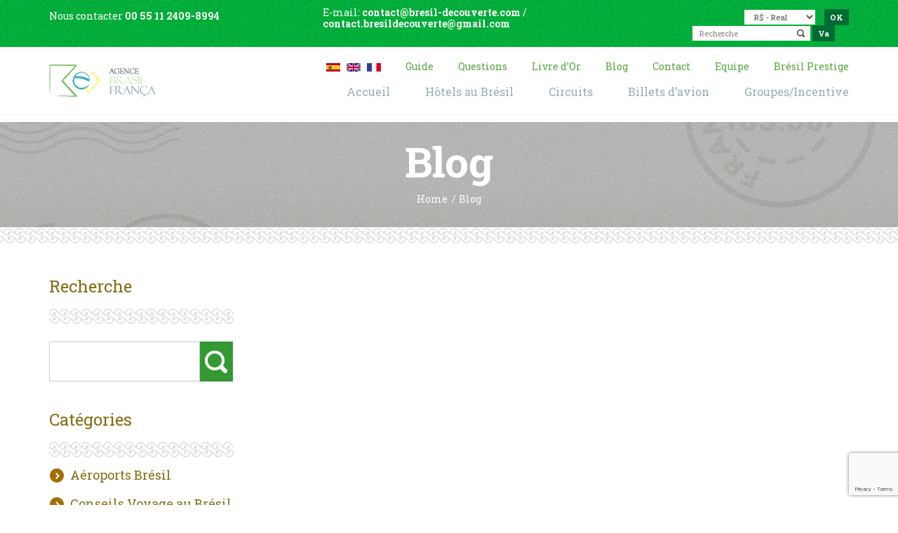

--- FILE ---
content_type: text/html; charset=UTF-8
request_url: https://bresil-decouverte.com/tag/bresil-2024/
body_size: 19269
content:
<!DOCTYPE html>
<html lang="fr-FR">
   <head>
     <!-- Global site tag (gtag.js) - Google Analytics -->
<script async src="https://www.googletagmanager.com/gtag/js?id=UA-128514460-32"></script>
<script>
  window.dataLayer = window.dataLayer || [];
  function gtag(){dataLayer.push(arguments);}
  gtag('js', new Date());

  gtag('config', 'UA-128514460-32');
</script>

      <meta charset="UTF-8">
      <meta name="author" content="Publinet">
    	<meta name="viewport" content="width=device-width, initial-scale=1">

      <!-- Fonts -->
    	<link href="https://fonts.googleapis.com/css?family=Roboto+Slab:300,400,700" rel="stylesheet">

    	<link rel="shortcut icon" type="image/x-icon" href="https://bresil-decouverte.com/wp-content/themes/agencefr/images/favicon.ico">
     <!-- <meta http-equiv="set-cookie" content="name=value; expires=date; path=url"> -->
     
     		<!-- Primeiras Alterações feitas em 13/02/2018 -->  
        <!-- Últimas Alterações feitas em 17/04/2019 -->  
        <meta name="distribution" content="global" />
        <meta name="audience" content="all" />
        <meta name="url" content="https://www.bresil-decouverte.com" />
        <meta name="classification" content="turismo" />
        <meta name="category" content="turismo" />
        <meta name="Page-Topic" content=" brésil 2024 &#8902; Brésil Découverte" />
        <meta name="rating" content="general" />
        <meta name="google-site-verification" content="duXRCqdeU7uEScdsxSv9xQoJ5b7hoRqpku1Xo2fVjks" />
        <meta name="robots" content="index, follow" />
        <meta http-equiv="Content-Language" content="pt" />
        <meta name="revisit-after" content="1 days" />
        <meta http-equiv="expires" content="never" />
        <meta name="DC.title" content=" brésil 2024 &#8902; Brésil Découverte"/>
        <meta name="ICBM" content=" brésil 2024 &#8902; Brésil Découverte"/>
        <meta name="geo.placename" content="France" />

      <meta name='robots' content='index, follow, max-image-preview:large, max-snippet:-1, max-video-preview:-1' />
	<style>img:is([sizes="auto" i], [sizes^="auto," i]) { contain-intrinsic-size: 3000px 1500px }</style>
	
	<!-- This site is optimized with the Yoast SEO plugin v25.3.1 - https://yoast.com/wordpress/plugins/seo/ -->
	<title>brésil 2024 &#8902; Brésil Découverte</title>
	<meta name="description" content="Conseils pour les voyages au brésil, Blog sur un voyage au brésil" />
	<link rel="canonical" href="https://bresil-decouverte.com/tag/bresil-2024/" />
	<meta property="og:locale" content="fr_FR" />
	<meta property="og:type" content="article" />
	<meta property="og:title" content="brésil 2024 &#8902; Brésil Découverte" />
	<meta property="og:description" content="Conseils pour les voyages au brésil, Blog sur un voyage au brésil" />
	<meta property="og:url" content="https://bresil-decouverte.com/tag/bresil-2024/" />
	<meta property="og:site_name" content="Brésil Découverte" />
	<meta property="og:image" content="https://bresil-decouverte.com/wp-content/uploads/2021/08/cropped-favicon.png" />
	<meta property="og:image:width" content="512" />
	<meta property="og:image:height" content="512" />
	<meta property="og:image:type" content="image/png" />
	<meta name="twitter:card" content="summary_large_image" />
	<script type="application/ld+json" class="yoast-schema-graph">{"@context":"https://schema.org","@graph":[{"@type":"CollectionPage","@id":"https://bresil-decouverte.com/tag/bresil-2024/","url":"https://bresil-decouverte.com/tag/bresil-2024/","name":"brésil 2024 &#8902; Brésil Découverte","isPartOf":{"@id":"https://bresil-decouverte.com/#website"},"description":"Conseils pour les voyages au brésil, Blog sur un voyage au brésil","breadcrumb":{"@id":"https://bresil-decouverte.com/tag/bresil-2024/#breadcrumb"},"inLanguage":"fr-FR"},{"@type":"BreadcrumbList","@id":"https://bresil-decouverte.com/tag/bresil-2024/#breadcrumb","itemListElement":[{"@type":"ListItem","position":1,"name":"Accueil","item":"https://bresil-decouverte.com/"},{"@type":"ListItem","position":2,"name":"brésil 2024"}]},{"@type":"WebSite","@id":"https://bresil-decouverte.com/#website","url":"https://bresil-decouverte.com/","name":"Brésil Découverte","description":"Agence de voyages spécialisée dans l&#039;organisation de voyages sur mesure au Brésil","publisher":{"@id":"https://bresil-decouverte.com/#organization"},"potentialAction":[{"@type":"SearchAction","target":{"@type":"EntryPoint","urlTemplate":"https://bresil-decouverte.com/?s={search_term_string}"},"query-input":{"@type":"PropertyValueSpecification","valueRequired":true,"valueName":"search_term_string"}}],"inLanguage":"fr-FR"},{"@type":"Organization","@id":"https://bresil-decouverte.com/#organization","name":"BRESIL DECOUVERTE","url":"https://bresil-decouverte.com/","logo":{"@type":"ImageObject","inLanguage":"fr-FR","@id":"https://bresil-decouverte.com/#/schema/logo/image/","url":"https://bresil-decouverte.com/wp-content/uploads/2017/12/Logo-ft.jpg","contentUrl":"https://bresil-decouverte.com/wp-content/uploads/2017/12/Logo-ft.jpg","width":459,"height":227,"caption":"BRESIL DECOUVERTE"},"image":{"@id":"https://bresil-decouverte.com/#/schema/logo/image/"},"sameAs":["https://www.facebook.com/voyagesurmesureaubresil/","https://www.instagram.com/bresildecouverte","https://www.linkedin.com/company/67125737/admin/","https://www.youtube.com/channel/UCWqX_iYLSNgkinxkNPnROHw"]}]}</script>
	<!-- / Yoast SEO plugin. -->


<link rel='dns-prefetch' href='//ajax.googleapis.com' />
<link rel='dns-prefetch' href='//maps.googleapis.com' />
<link rel="alternate" type="application/rss+xml" title="Brésil Découverte &raquo; Flux de l’étiquette brésil 2024" href="https://bresil-decouverte.com/tag/bresil-2024/feed/" />
<script type="text/javascript">
/* <![CDATA[ */
window._wpemojiSettings = {"baseUrl":"https:\/\/s.w.org\/images\/core\/emoji\/15.1.0\/72x72\/","ext":".png","svgUrl":"https:\/\/s.w.org\/images\/core\/emoji\/15.1.0\/svg\/","svgExt":".svg","source":{"concatemoji":"https:\/\/bresil-decouverte.com\/wp-includes\/js\/wp-emoji-release.min.js?ver=6.8.1"}};
/*! This file is auto-generated */
!function(i,n){var o,s,e;function c(e){try{var t={supportTests:e,timestamp:(new Date).valueOf()};sessionStorage.setItem(o,JSON.stringify(t))}catch(e){}}function p(e,t,n){e.clearRect(0,0,e.canvas.width,e.canvas.height),e.fillText(t,0,0);var t=new Uint32Array(e.getImageData(0,0,e.canvas.width,e.canvas.height).data),r=(e.clearRect(0,0,e.canvas.width,e.canvas.height),e.fillText(n,0,0),new Uint32Array(e.getImageData(0,0,e.canvas.width,e.canvas.height).data));return t.every(function(e,t){return e===r[t]})}function u(e,t,n){switch(t){case"flag":return n(e,"\ud83c\udff3\ufe0f\u200d\u26a7\ufe0f","\ud83c\udff3\ufe0f\u200b\u26a7\ufe0f")?!1:!n(e,"\ud83c\uddfa\ud83c\uddf3","\ud83c\uddfa\u200b\ud83c\uddf3")&&!n(e,"\ud83c\udff4\udb40\udc67\udb40\udc62\udb40\udc65\udb40\udc6e\udb40\udc67\udb40\udc7f","\ud83c\udff4\u200b\udb40\udc67\u200b\udb40\udc62\u200b\udb40\udc65\u200b\udb40\udc6e\u200b\udb40\udc67\u200b\udb40\udc7f");case"emoji":return!n(e,"\ud83d\udc26\u200d\ud83d\udd25","\ud83d\udc26\u200b\ud83d\udd25")}return!1}function f(e,t,n){var r="undefined"!=typeof WorkerGlobalScope&&self instanceof WorkerGlobalScope?new OffscreenCanvas(300,150):i.createElement("canvas"),a=r.getContext("2d",{willReadFrequently:!0}),o=(a.textBaseline="top",a.font="600 32px Arial",{});return e.forEach(function(e){o[e]=t(a,e,n)}),o}function t(e){var t=i.createElement("script");t.src=e,t.defer=!0,i.head.appendChild(t)}"undefined"!=typeof Promise&&(o="wpEmojiSettingsSupports",s=["flag","emoji"],n.supports={everything:!0,everythingExceptFlag:!0},e=new Promise(function(e){i.addEventListener("DOMContentLoaded",e,{once:!0})}),new Promise(function(t){var n=function(){try{var e=JSON.parse(sessionStorage.getItem(o));if("object"==typeof e&&"number"==typeof e.timestamp&&(new Date).valueOf()<e.timestamp+604800&&"object"==typeof e.supportTests)return e.supportTests}catch(e){}return null}();if(!n){if("undefined"!=typeof Worker&&"undefined"!=typeof OffscreenCanvas&&"undefined"!=typeof URL&&URL.createObjectURL&&"undefined"!=typeof Blob)try{var e="postMessage("+f.toString()+"("+[JSON.stringify(s),u.toString(),p.toString()].join(",")+"));",r=new Blob([e],{type:"text/javascript"}),a=new Worker(URL.createObjectURL(r),{name:"wpTestEmojiSupports"});return void(a.onmessage=function(e){c(n=e.data),a.terminate(),t(n)})}catch(e){}c(n=f(s,u,p))}t(n)}).then(function(e){for(var t in e)n.supports[t]=e[t],n.supports.everything=n.supports.everything&&n.supports[t],"flag"!==t&&(n.supports.everythingExceptFlag=n.supports.everythingExceptFlag&&n.supports[t]);n.supports.everythingExceptFlag=n.supports.everythingExceptFlag&&!n.supports.flag,n.DOMReady=!1,n.readyCallback=function(){n.DOMReady=!0}}).then(function(){return e}).then(function(){var e;n.supports.everything||(n.readyCallback(),(e=n.source||{}).concatemoji?t(e.concatemoji):e.wpemoji&&e.twemoji&&(t(e.twemoji),t(e.wpemoji)))}))}((window,document),window._wpemojiSettings);
/* ]]> */
</script>
<link rel='stylesheet' id='validate-engine-css-css' href='https://bresil-decouverte.com/wp-content/plugins/wysija-newsletters/css/validationEngine.jquery.css?ver=2.14' type='text/css' media='all' />

<style id='wp-emoji-styles-inline-css' type='text/css'>

	img.wp-smiley, img.emoji {
		display: inline !important;
		border: none !important;
		box-shadow: none !important;
		height: 1em !important;
		width: 1em !important;
		margin: 0 0.07em !important;
		vertical-align: -0.1em !important;
		background: none !important;
		padding: 0 !important;
	}
</style>
<link rel='stylesheet' id='wp-block-library-css' href='https://bresil-decouverte.com/wp-includes/css/dist/block-library/style.min.css?ver=6.8.1' type='text/css' media='all' />
<style id='classic-theme-styles-inline-css' type='text/css'>
/*! This file is auto-generated */
.wp-block-button__link{color:#fff;background-color:#32373c;border-radius:9999px;box-shadow:none;text-decoration:none;padding:calc(.667em + 2px) calc(1.333em + 2px);font-size:1.125em}.wp-block-file__button{background:#32373c;color:#fff;text-decoration:none}
</style>
<link rel='stylesheet' id='nta-css-popup-css' href='https://bresil-decouverte.com/wp-content/plugins/wp-whatsapp/assets/dist/css/style.css?ver=6.8.1' type='text/css' media='all' />
<style id='global-styles-inline-css' type='text/css'>
:root{--wp--preset--aspect-ratio--square: 1;--wp--preset--aspect-ratio--4-3: 4/3;--wp--preset--aspect-ratio--3-4: 3/4;--wp--preset--aspect-ratio--3-2: 3/2;--wp--preset--aspect-ratio--2-3: 2/3;--wp--preset--aspect-ratio--16-9: 16/9;--wp--preset--aspect-ratio--9-16: 9/16;--wp--preset--color--black: #000000;--wp--preset--color--cyan-bluish-gray: #abb8c3;--wp--preset--color--white: #ffffff;--wp--preset--color--pale-pink: #f78da7;--wp--preset--color--vivid-red: #cf2e2e;--wp--preset--color--luminous-vivid-orange: #ff6900;--wp--preset--color--luminous-vivid-amber: #fcb900;--wp--preset--color--light-green-cyan: #7bdcb5;--wp--preset--color--vivid-green-cyan: #00d084;--wp--preset--color--pale-cyan-blue: #8ed1fc;--wp--preset--color--vivid-cyan-blue: #0693e3;--wp--preset--color--vivid-purple: #9b51e0;--wp--preset--gradient--vivid-cyan-blue-to-vivid-purple: linear-gradient(135deg,rgba(6,147,227,1) 0%,rgb(155,81,224) 100%);--wp--preset--gradient--light-green-cyan-to-vivid-green-cyan: linear-gradient(135deg,rgb(122,220,180) 0%,rgb(0,208,130) 100%);--wp--preset--gradient--luminous-vivid-amber-to-luminous-vivid-orange: linear-gradient(135deg,rgba(252,185,0,1) 0%,rgba(255,105,0,1) 100%);--wp--preset--gradient--luminous-vivid-orange-to-vivid-red: linear-gradient(135deg,rgba(255,105,0,1) 0%,rgb(207,46,46) 100%);--wp--preset--gradient--very-light-gray-to-cyan-bluish-gray: linear-gradient(135deg,rgb(238,238,238) 0%,rgb(169,184,195) 100%);--wp--preset--gradient--cool-to-warm-spectrum: linear-gradient(135deg,rgb(74,234,220) 0%,rgb(151,120,209) 20%,rgb(207,42,186) 40%,rgb(238,44,130) 60%,rgb(251,105,98) 80%,rgb(254,248,76) 100%);--wp--preset--gradient--blush-light-purple: linear-gradient(135deg,rgb(255,206,236) 0%,rgb(152,150,240) 100%);--wp--preset--gradient--blush-bordeaux: linear-gradient(135deg,rgb(254,205,165) 0%,rgb(254,45,45) 50%,rgb(107,0,62) 100%);--wp--preset--gradient--luminous-dusk: linear-gradient(135deg,rgb(255,203,112) 0%,rgb(199,81,192) 50%,rgb(65,88,208) 100%);--wp--preset--gradient--pale-ocean: linear-gradient(135deg,rgb(255,245,203) 0%,rgb(182,227,212) 50%,rgb(51,167,181) 100%);--wp--preset--gradient--electric-grass: linear-gradient(135deg,rgb(202,248,128) 0%,rgb(113,206,126) 100%);--wp--preset--gradient--midnight: linear-gradient(135deg,rgb(2,3,129) 0%,rgb(40,116,252) 100%);--wp--preset--font-size--small: 13px;--wp--preset--font-size--medium: 20px;--wp--preset--font-size--large: 36px;--wp--preset--font-size--x-large: 42px;--wp--preset--spacing--20: 0.44rem;--wp--preset--spacing--30: 0.67rem;--wp--preset--spacing--40: 1rem;--wp--preset--spacing--50: 1.5rem;--wp--preset--spacing--60: 2.25rem;--wp--preset--spacing--70: 3.38rem;--wp--preset--spacing--80: 5.06rem;--wp--preset--shadow--natural: 6px 6px 9px rgba(0, 0, 0, 0.2);--wp--preset--shadow--deep: 12px 12px 50px rgba(0, 0, 0, 0.4);--wp--preset--shadow--sharp: 6px 6px 0px rgba(0, 0, 0, 0.2);--wp--preset--shadow--outlined: 6px 6px 0px -3px rgba(255, 255, 255, 1), 6px 6px rgba(0, 0, 0, 1);--wp--preset--shadow--crisp: 6px 6px 0px rgba(0, 0, 0, 1);}:where(.is-layout-flex){gap: 0.5em;}:where(.is-layout-grid){gap: 0.5em;}body .is-layout-flex{display: flex;}.is-layout-flex{flex-wrap: wrap;align-items: center;}.is-layout-flex > :is(*, div){margin: 0;}body .is-layout-grid{display: grid;}.is-layout-grid > :is(*, div){margin: 0;}:where(.wp-block-columns.is-layout-flex){gap: 2em;}:where(.wp-block-columns.is-layout-grid){gap: 2em;}:where(.wp-block-post-template.is-layout-flex){gap: 1.25em;}:where(.wp-block-post-template.is-layout-grid){gap: 1.25em;}.has-black-color{color: var(--wp--preset--color--black) !important;}.has-cyan-bluish-gray-color{color: var(--wp--preset--color--cyan-bluish-gray) !important;}.has-white-color{color: var(--wp--preset--color--white) !important;}.has-pale-pink-color{color: var(--wp--preset--color--pale-pink) !important;}.has-vivid-red-color{color: var(--wp--preset--color--vivid-red) !important;}.has-luminous-vivid-orange-color{color: var(--wp--preset--color--luminous-vivid-orange) !important;}.has-luminous-vivid-amber-color{color: var(--wp--preset--color--luminous-vivid-amber) !important;}.has-light-green-cyan-color{color: var(--wp--preset--color--light-green-cyan) !important;}.has-vivid-green-cyan-color{color: var(--wp--preset--color--vivid-green-cyan) !important;}.has-pale-cyan-blue-color{color: var(--wp--preset--color--pale-cyan-blue) !important;}.has-vivid-cyan-blue-color{color: var(--wp--preset--color--vivid-cyan-blue) !important;}.has-vivid-purple-color{color: var(--wp--preset--color--vivid-purple) !important;}.has-black-background-color{background-color: var(--wp--preset--color--black) !important;}.has-cyan-bluish-gray-background-color{background-color: var(--wp--preset--color--cyan-bluish-gray) !important;}.has-white-background-color{background-color: var(--wp--preset--color--white) !important;}.has-pale-pink-background-color{background-color: var(--wp--preset--color--pale-pink) !important;}.has-vivid-red-background-color{background-color: var(--wp--preset--color--vivid-red) !important;}.has-luminous-vivid-orange-background-color{background-color: var(--wp--preset--color--luminous-vivid-orange) !important;}.has-luminous-vivid-amber-background-color{background-color: var(--wp--preset--color--luminous-vivid-amber) !important;}.has-light-green-cyan-background-color{background-color: var(--wp--preset--color--light-green-cyan) !important;}.has-vivid-green-cyan-background-color{background-color: var(--wp--preset--color--vivid-green-cyan) !important;}.has-pale-cyan-blue-background-color{background-color: var(--wp--preset--color--pale-cyan-blue) !important;}.has-vivid-cyan-blue-background-color{background-color: var(--wp--preset--color--vivid-cyan-blue) !important;}.has-vivid-purple-background-color{background-color: var(--wp--preset--color--vivid-purple) !important;}.has-black-border-color{border-color: var(--wp--preset--color--black) !important;}.has-cyan-bluish-gray-border-color{border-color: var(--wp--preset--color--cyan-bluish-gray) !important;}.has-white-border-color{border-color: var(--wp--preset--color--white) !important;}.has-pale-pink-border-color{border-color: var(--wp--preset--color--pale-pink) !important;}.has-vivid-red-border-color{border-color: var(--wp--preset--color--vivid-red) !important;}.has-luminous-vivid-orange-border-color{border-color: var(--wp--preset--color--luminous-vivid-orange) !important;}.has-luminous-vivid-amber-border-color{border-color: var(--wp--preset--color--luminous-vivid-amber) !important;}.has-light-green-cyan-border-color{border-color: var(--wp--preset--color--light-green-cyan) !important;}.has-vivid-green-cyan-border-color{border-color: var(--wp--preset--color--vivid-green-cyan) !important;}.has-pale-cyan-blue-border-color{border-color: var(--wp--preset--color--pale-cyan-blue) !important;}.has-vivid-cyan-blue-border-color{border-color: var(--wp--preset--color--vivid-cyan-blue) !important;}.has-vivid-purple-border-color{border-color: var(--wp--preset--color--vivid-purple) !important;}.has-vivid-cyan-blue-to-vivid-purple-gradient-background{background: var(--wp--preset--gradient--vivid-cyan-blue-to-vivid-purple) !important;}.has-light-green-cyan-to-vivid-green-cyan-gradient-background{background: var(--wp--preset--gradient--light-green-cyan-to-vivid-green-cyan) !important;}.has-luminous-vivid-amber-to-luminous-vivid-orange-gradient-background{background: var(--wp--preset--gradient--luminous-vivid-amber-to-luminous-vivid-orange) !important;}.has-luminous-vivid-orange-to-vivid-red-gradient-background{background: var(--wp--preset--gradient--luminous-vivid-orange-to-vivid-red) !important;}.has-very-light-gray-to-cyan-bluish-gray-gradient-background{background: var(--wp--preset--gradient--very-light-gray-to-cyan-bluish-gray) !important;}.has-cool-to-warm-spectrum-gradient-background{background: var(--wp--preset--gradient--cool-to-warm-spectrum) !important;}.has-blush-light-purple-gradient-background{background: var(--wp--preset--gradient--blush-light-purple) !important;}.has-blush-bordeaux-gradient-background{background: var(--wp--preset--gradient--blush-bordeaux) !important;}.has-luminous-dusk-gradient-background{background: var(--wp--preset--gradient--luminous-dusk) !important;}.has-pale-ocean-gradient-background{background: var(--wp--preset--gradient--pale-ocean) !important;}.has-electric-grass-gradient-background{background: var(--wp--preset--gradient--electric-grass) !important;}.has-midnight-gradient-background{background: var(--wp--preset--gradient--midnight) !important;}.has-small-font-size{font-size: var(--wp--preset--font-size--small) !important;}.has-medium-font-size{font-size: var(--wp--preset--font-size--medium) !important;}.has-large-font-size{font-size: var(--wp--preset--font-size--large) !important;}.has-x-large-font-size{font-size: var(--wp--preset--font-size--x-large) !important;}
:where(.wp-block-post-template.is-layout-flex){gap: 1.25em;}:where(.wp-block-post-template.is-layout-grid){gap: 1.25em;}
:where(.wp-block-columns.is-layout-flex){gap: 2em;}:where(.wp-block-columns.is-layout-grid){gap: 2em;}
:root :where(.wp-block-pullquote){font-size: 1.5em;line-height: 1.6;}
</style>
<link rel='stylesheet' id='contact-form-7-css' href='https://bresil-decouverte.com/wp-content/plugins/contact-form-7/includes/css/styles.css?ver=6.0.6' type='text/css' media='all' />
<link rel='stylesheet' id='fontAwesome-css' href='https://bresil-decouverte.com/wp-content/themes/agencefr/css/fonts/FontAwesome/font-awesome.css?ver=4.6' type='text/css' media='all' />
<link rel='stylesheet' id='bootstrapCss-css' href='https://bresil-decouverte.com/wp-content/themes/agencefr/css/bootstrap.css?ver=6.8.1' type='text/css' media='all' />
<link rel='stylesheet' id='normalizaCss-css' href='https://bresil-decouverte.com/wp-content/themes/agencefr/css/normalize.css?ver=6.8.1' type='text/css' media='all' />
<link rel='stylesheet' id='swiperCss-css' href='https://bresil-decouverte.com/wp-content/themes/agencefr/css/swiper.min.css?ver=6.8.1' type='text/css' media='all' />
<link rel='stylesheet' id='datePickerCss-css' href='https://bresil-decouverte.com/wp-content/themes/agencefr/js/datepicker/css/bootstrap-datepicker.css?ver=6.8.1' type='text/css' media='all' />
<link rel='stylesheet' id='styleGeral-css' href='https://bresil-decouverte.com/wp-content/themes/agencefr/style.css?ver=6.8.1' type='text/css' media='all' />
<link rel='stylesheet' id='responsiveCss-css' href='https://bresil-decouverte.com/wp-content/themes/agencefr/css/responsive.css?ver=6.8.1' type='text/css' media='all' />
<script type="text/javascript" src="https://ajax.googleapis.com/ajax/libs/jquery/2.1.4/jquery.min.js?ver=6.8.1" id="geralJs-js"></script>
<script type="text/javascript" src="https://bresil-decouverte.com/wp-content/themes/agencefr/js/classie.js?ver=6.8.1" id="classieJs-js"></script>
<script type="text/javascript" src="https://bresil-decouverte.com/wp-content/themes/agencefr/js/bootstrap.min.js?ver=6.8.1" id="bootstrapJs-js"></script>
<script type="text/javascript" src="https://bresil-decouverte.com/wp-content/themes/agencefr/js/swiper.min.js?ver=6.8.1" id="swiperJs-js"></script>
<script type="text/javascript" src="https://bresil-decouverte.com/wp-content/themes/agencefr/js/jquery.mask.js?ver=6.8.1" id="maskJs-js"></script>
<script type="text/javascript" src="https://bresil-decouverte.com/wp-content/themes/agencefr/js/jquery.flexslider-min.js?ver=6.8.1" id="flexSlider-js"></script>
<script type="text/javascript" src="https://bresil-decouverte.com/wp-content/themes/agencefr/js/datepicker/js/bootstrap-datepicker.min.js?ver=6.8.1" id="datePJs-js"></script>
<script type="text/javascript" src="https://bresil-decouverte.com/wp-content/themes/agencefr/js/datepicker/locales/bootstrap-datepicker.pt-BR.min.js?ver=6.8.1" id="dateJsPt-js"></script>
<script type="text/javascript" src="https://maps.googleapis.com/maps/api/js?key=AIzaSyA8OJRyET86PSqgLmsx0m9z8yhJzemrow8&amp;ver=6.8.1" id="mapsapi-js"></script>
<script type="text/javascript" src="https://bresil-decouverte.com/wp-content/themes/agencefr/js/mapa.js?ver=1.0" id="mapa-js"></script>
<link rel="https://api.w.org/" href="https://bresil-decouverte.com/wp-json/" /><link rel="alternate" title="JSON" type="application/json" href="https://bresil-decouverte.com/wp-json/wp/v2/tags/843" /><link rel="EditURI" type="application/rsd+xml" title="RSD" href="https://bresil-decouverte.com/xmlrpc.php?rsd" />

		<!-- GA Google Analytics @ https://m0n.co/ga -->
		<script>
			(function(i,s,o,g,r,a,m){i['GoogleAnalyticsObject']=r;i[r]=i[r]||function(){
			(i[r].q=i[r].q||[]).push(arguments)},i[r].l=1*new Date();a=s.createElement(o),
			m=s.getElementsByTagName(o)[0];a.async=1;a.src=g;m.parentNode.insertBefore(a,m)
			})(window,document,'script','https://www.google-analytics.com/analytics.js','ga');
			ga('create', 'UA-595798-1', 'auto');
			ga('send', 'pageview');
		</script>

	<div id="fb-root"></div>
<script async defer crossorigin="anonymous" src="https://connect.facebook.net/pt_BR/sdk.js#xfbml=1&version=v15.0" nonce="0aQ7ia5l"></script>    <script type="text/javascript">
        var ajaxurl = 'https://bresil-decouverte.com/wp-admin/admin-ajax.php';
    </script>
    <script type="text/javascript">
	window._se_plugin_version = '8.1.9';
</script>
<meta name="generator" content="Elementor 3.29.2; features: additional_custom_breakpoints, e_local_google_fonts; settings: css_print_method-external, google_font-enabled, font_display-auto">
<style type="text/css">.recentcomments a{display:inline !important;padding:0 !important;margin:0 !important;}</style>			<style>
				.e-con.e-parent:nth-of-type(n+4):not(.e-lazyloaded):not(.e-no-lazyload),
				.e-con.e-parent:nth-of-type(n+4):not(.e-lazyloaded):not(.e-no-lazyload) * {
					background-image: none !important;
				}
				@media screen and (max-height: 1024px) {
					.e-con.e-parent:nth-of-type(n+3):not(.e-lazyloaded):not(.e-no-lazyload),
					.e-con.e-parent:nth-of-type(n+3):not(.e-lazyloaded):not(.e-no-lazyload) * {
						background-image: none !important;
					}
				}
				@media screen and (max-height: 640px) {
					.e-con.e-parent:nth-of-type(n+2):not(.e-lazyloaded):not(.e-no-lazyload),
					.e-con.e-parent:nth-of-type(n+2):not(.e-lazyloaded):not(.e-no-lazyload) * {
						background-image: none !important;
					}
				}
			</style>
			<link rel="icon" href="https://bresil-decouverte.com/wp-content/uploads/2021/08/cropped-favicon-1-32x32.png" sizes="32x32" />
<link rel="icon" href="https://bresil-decouverte.com/wp-content/uploads/2021/08/cropped-favicon-1-192x192.png" sizes="192x192" />
<link rel="apple-touch-icon" href="https://bresil-decouverte.com/wp-content/uploads/2021/08/cropped-favicon-1-180x180.png" />
<meta name="msapplication-TileImage" content="https://bresil-decouverte.com/wp-content/uploads/2021/08/cropped-favicon-1-270x270.png" />
		<style type="text/css" id="wp-custom-css">
			@media screen and (max-width:768px){
	
	#pagina-circuitos #page-right .item {
    display: block;
}
	
	figure.wp-block-embed-wordpress.wp-block-embed.is-type-wp-embed.is-provider-voyage-au-bresil-circuit-au-bresil-agence-de-voyage-francophone-specialiste-au-bresil .wp-block-embed__wrapper iframe.wp-embedded-content {
    position: relative;
    right: 40px;
    width: 250px !important;
    margin: 0 !important;
}

} 

.popup{
    position: fixed;
    z-index: 9999999;
    left:-201px;
    top:30%;
    transition: left 1.5s;
}
.popup:hover{
    left:0;
}
.popup .closepop{
    position: absolute;
    bottom:-30px; 
    left:50%;
    margin-left: -10px;
    padding:2px;
    width: 22px;
    height: 22px;
    opacity: .9;
    background: #333;
    color:#fff;
    font-size: 16px;
    border:none;
    border-radius: 100%;
    -webkit-transform: rotate(45deg);
    -ms-transform: rotate(45deg);
    -o-transform: rotate(45deg);
    transform: rotate(45deg);
}
.popup .text{
    background: #48c856;
    padding: 5px 15px;
}
.popup .text *{
    color:#fff;
    margin:0;
}
.popup .text .fa{
    position: absolute;
    background: #48c856;
    border-radius: 50%;
    right: -56px;
    top:50%;
    margin-top: -35px;
    width: 70px;
    height: 70px;
    border: none!important;
    font-size: 45px;
    padding:15px;
}
.popup .text .fa:hover{
    opacity: 1;
}

.bloco-1{
	display:none;
}

.form-cover div {
	margin-left:2%;
	}
		</style>
		   </head>

   <body>
     
   <section id="wrap">
   <header>
   	<div class="info-1">
   		<div class="container">
   			<div class="row">
   				<div class="col-lg-4 col-md-5">
            
   					<p style="padding-top:5px">Nous contacter <a href="tel:551124098994">00 55 11 2409-8994</a></p>
   				</div>

   				<div class="col-lg-4 col-md-3">
   					<p>E-mail: <a href="mailto:contact@bresil-decouverte.com">contact@bresil-decouverte.com</a> / <a href="mailto:contact.bresildecouverte@gmail.com">contact.bresildecouverte@gmail.com</a></p>
   				</div>

   				<div class="col-lg-4 col-md-4" style="padding-top:5px">
            
            <form>
              <select id="currencySelector" name="currency">
                <option value="brl" id="R$">R$ - Real</option>
                <option value="eur" id="€">€ - Euro</option>
                <option value="gbp" id="£">£ - Pound</option>
                <option value="usd" id="US$">US$ - Dollar</option>
              </select>
   						<input type="submit" value="OK">
   					</form>

            <form role="search" action="https://bresil-decouverte.com/" method="get">
              <input type="text" name="s" placeholder="Recherche">
              <input id="gosearch" type="submit" value="Va">
            </form>
   				</div>
   			</div>
   		</div>
   	</div>

   	<div class="info-2">
   		<div class="container">
   			<div class="row">
   				<div class="col-lg-4 col-md-3 col-xs-12">
   					<a href="https://bresil-decouverte.com" class="logo"><img src="https://bresil-decouverte.com/wp-content/themes/agencefr/images/logo.png" height="46" width="152" alt="Agence Brasil França"></a>
   					<img src="https://bresil-decouverte.com/wp-content/themes/agencefr/images/menu-ico.png" height="50" width="50" alt="Menu" title="Menu" class="bt-menu hidden-lg hidden-md hidden-sm">
   				</div>

   				<div class="col-lg-8 col-md-9 col-xs-12">
   					<div class="menu-1">
   						<div class="idiomas">
   							                <a href="http://www.brasil-viajes.com" title="Español"><img src="https://bresil-decouverte.com/wp-content/themes/agencefr/images/idioma-1.png" height="12" width="20" alt="Español"></a>
   							<a href="http://www.trip-brazil.com" title="English"><img loading="lazy" src="https://bresil-decouverte.com/wp-content/themes/agencefr/images/idioma-2.png" height="12" width="20" alt="English"></a>
   							<a href="http://www.bresil-decouverte.com" title="Français"><img loading="lazy" src="https://bresil-decouverte.com/wp-content/themes/agencefr/images/idioma-3.png" height="12" width="20" alt="Français"></a>
              </div>

   						<nav>
                <div class="menu-menu-1-container"><ul id="menu-menu-1" class="clearfix"><li id="menu-item-10" class="menu-item menu-item-type-custom menu-item-object-custom menu-item-10"><a title="Guide" href="http://www.bresil-decouverte.com/guide-voyage-bresil"><span class="underline">Guide</span></a></li>
<li id="menu-item-11" class="menu-item menu-item-type-custom menu-item-object-custom menu-item-11"><a title="Questions" href="http://www.bresil-decouverte.com/questions"><span class="underline">Questions</span></a></li>
<li id="menu-item-12" class="menu-item menu-item-type-custom menu-item-object-custom menu-item-12"><a title="Livre d&#039;Or" href="http://www.bresil-decouverte.com/livre-or"><span class="underline">Livre d&rsquo;Or</span></a></li>
<li id="menu-item-4217" class="menu-item menu-item-type-post_type menu-item-object-page menu-item-4217"><a title="Blog" href="https://bresil-decouverte.com/blog/"><span class="underline">Blog</span></a></li>
<li id="menu-item-149" class="menu-item menu-item-type-post_type menu-item-object-page menu-item-149"><a title="Contact" href="https://bresil-decouverte.com/agence-de-voyages-au-bresil/"><span class="underline">Contact</span></a></li>
<li id="menu-item-826" class="menu-item menu-item-type-custom menu-item-object-custom menu-item-826"><a title="Equipe" href="http://www.bresil-decouverte.com/equipe"><span class="underline">Equipe</span></a></li>
<li id="menu-item-7339" class="menu-item menu-item-type-custom menu-item-object-custom menu-item-7339"><a title="Brésil Prestige" target="_blank" href="https://bresil-prestige.com/fr/"><span class="underline">Brésil Prestige</span></a></li>
</ul></div>   						</nav>
   					</div>

   					<div class="menu-2">
   						<nav>
                <div class="menu-menu-2-container"><ul id="menu-menu-2" class="clearfix"><li id="menu-item-5" class="menu-item menu-item-type-custom menu-item-object-custom menu-item-home menu-item-5"><a title="Accueil" href="https://bresil-decouverte.com"><span class="underline">Accueil</span></a></li>
<li id="menu-item-6" class="menu-item menu-item-type-custom menu-item-object-custom menu-item-6"><a title="Hôtels au Brésil" href="https://bresil-decouverte.com/hotels-au-bresil"><i class="navicon Meilleurs prix des hõtels au Brésil"></i><span class="underline">Hôtels au Brésil</span></a></li>
<li id="menu-item-7" class="menu-item menu-item-type-custom menu-item-object-custom menu-item-7"><a title="Circuits" href="https://bresil-decouverte.com/voyage-au-bresil"><span class="underline">Circuits</span></a></li>
<li id="menu-item-150" class="menu-item menu-item-type-post_type menu-item-object-page menu-item-150"><a title="Billets d’avion" href="https://bresil-decouverte.com/vols-interieurs-au-bresil/"><span class="underline">Billets d’avion</span></a></li>
<li id="menu-item-9" class="menu-item menu-item-type-custom menu-item-object-custom menu-item-9"><a title="Groupes/Incentive" href="https://bresil-decouverte.com/voyage-groupe-bresil"><i class="navicon voyage en groupe au brésil"></i><span class="underline">Groupes/Incentive</span></a></li>
</ul></div>   						</nav>
   					</div>

   				</div>
   			</div>
   		</div>
   	</div>
   </header>

     

<section id="pagina-circuitos" class="pagina-circuitos">
	<div class="container">
		<div class="page-header">
			<h1 class="page-title">Blog</h1>

      <ul class="breadcrumbs">
      	<li>
      		<a href="https://bresil-decouverte.com">Home</a>
      	</li>
      	<li>
      		<span>Blog</span>
      	</li>
      </ul>
		</div>

		<div class="row">
			<div id="sidebar" class="col-sm-3 ">
        <div class="list-item">
					<h2 class="list-item-title">Recherche</h2>
          <section class="busca blog">
            <form role="search" action="https://bresil-decouverte.com/" method="get">
              <div class="group-2">
                <input type="hidden" name="post_type" value="post">
                <input type="text" name="s" value="">
                <input type="submit" value="">
              </div>
            </form>
          </section>
				</div>

				<div class="list-item">
					<h2 class="list-item-title">Catégories</h2>
					<ul class="nav-sidebar">
						<li><a href="https://bresil-decouverte.com/categorie/aeroports-bresil/">Aéroports Brésil</a></li><li><a href="https://bresil-decouverte.com/categorie/conseils-voyage-au-bresil/">Conseils Voyage au Brésil</a></li><li><a href="https://bresil-decouverte.com/categorie/faune-et-flore-bresiliennes/">Faune et flore brésiliennes</a></li><li><a href="https://bresil-decouverte.com/categorie/football-au-bresil/">Football au Brésil</a></li><li><a href="https://bresil-decouverte.com/categorie/gastronomie-bresilienne/">Gastronomie brésilienne</a></li><li><a href="https://bresil-decouverte.com/categorie/kitesurf-au-bresil/">Kitesurf au Brésil</a></li><li><a href="https://bresil-decouverte.com/categorie/les-merveilles-du-bresil/">Les merveilles du Brésil</a></li><li><a href="https://bresil-decouverte.com/categorie/plages-bresiliennes/">Plages Brésiliennes</a></li><li><a href="https://bresil-decouverte.com/categorie/quand-aller-au-bresil/">Quand partir au Brésil ?</a></li><li><a href="https://bresil-decouverte.com/categorie/questions-sur-le-bresil/">Questions sur le Brésil</a></li><li><a href="https://bresil-decouverte.com/categorie/regions-bresiliennes/">Régions brésiliennes</a></li><li><a href="https://bresil-decouverte.com/categorie/sport-au-bresil/">Sport au Brésil</a></li><li><a href="https://bresil-decouverte.com/categorie/vacances-au-bresil/">Vacances au Brésil</a></li><li><a href="https://bresil-decouverte.com/categorie/visites-au-bresil/">Visites au Brésil</a></li><li><a href="https://bresil-decouverte.com/categorie/voyage-au-bresil/">Voyage au Brésil</a></li><li><a href="https://bresil-decouverte.com/categorie/voyage-au-bresil-covid-19/">Voyage au Brésil Covid 19</a></li><li><a href="https://bresil-decouverte.com/categorie/voyage-de-luxe-au-bresil/">Voyage de luxe au Brésil</a></li><li><a href="https://bresil-decouverte.com/categorie/voyage-en-famille/">Voyage en famille</a></li>					</ul>
				</div>
			</div>

			<div id="page-right" class="col-sm-9">

      
        			</div>
	</div>
</div>
</section>

<section class="bottom-1">
	<div class="container">
		<div class="row">
			<div class="item item-1 col-md-12 col-sm-12 col-lg-12">
				<div class="inner">
					<h2>Joel Riou <span>Directeur de l'agence</span></h2>
					<p>Depuis 2003, nous avons le plaisir d'organiser des voyages complets sur mesure au Brésil, que nous adaptons en fonction de vos souhaits, centres d'intérêts et budget.  Notre agence de voyages francophone, agence voyage spécialiste brésil, est partenaire d´agences/opérateurs de voyages  en Europe.</p>
					<a href="https://bresil-decouverte.com/agence-de-voyages-au-bresil">Contactez-nous !</a>
				</div>
			</div>

			<div class="item item-2 col-md-8 col-lg-8 col-sm-12">
				<div class="inner">
					<h2>PAIEMENTS </h2>
					<p>Pour le réglement de votre voyage au Brésil, nous acceptons les paiements par carte Visa, Mastercard, American Express ou virement bancaire. Paiements effectués dans votre monnaie, sans frais. <br>
Très important : nous garantissons vos prix en euros ou autre monnaie

</p>
					<img src="https://bresil-decouverte.com/wp-content/themes/agencefr/images/logos-cartao.png" alt="Tarjetas" />
					<a href="https://bresil-decouverte.com/questions">Savoir +  </a>
				</div>
			</div>
      
      <div class="col-md-4 col-lg-4 col-sm-12">
      	<div class="inner">
          			<iframe src="https://www.facebook.com/plugins/page.php?href=https%3A%2F%2Fwww.facebook.com%2Fvoyagesurmesureaubresil&tabs=timeline&width=340&height=330&small_header=false&adapt_container_width=true&hide_cover=false&show_facepile=true&appId=2050945491602210" width="340" height="330" style="border:none;overflow:hidden" scrolling="no" frameborder="0" allowTransparency="true" allow="encrypted-media"></iframe>
        </div>
      </div>
		</div>
	</div>
</section>
<section class="depoimento">
	<div class="swiper-container-2">
		<div class="swiper-wrapper">
							<div class="swiper-slide">
				<div class="item">
					<div class="container">
						<div class="row">

							<div class="col-lg-5 col-md-5 col-sm-5">
								<h2><a href="https://bresil-decouverte.com/livre-or">Livre D’OR</a></h2>
								<h3>FAMILLE M. &#8211; CLIENTE RECURRENTE DE L´AGENCE</h3>
							</div>

							<div class="col-lg-6 col-md-7 col-sm-7">
								<div class="img">
									<!-- ADD ARROWS -->
									<div class="swiper-button-next"></div>
									<div class="swiper-button-prev"></div>
									<img loading="lazy" width="555" height="379" src="https://bresil-decouverte.com/wp-content/uploads/2019/05/boutique-hotel-spa-vila-dos-orixas-hotel-presentacion-S_1_7-555x379.jpg" class="attachment-livreor size-livreor wp-post-image" alt="" decoding="async" />									<p>JANVIER 2019   - CIRCUIT SALVADOR DE BAHIA - MORRO DE SAO PAULO - PRAIA DO FORTE</p>
								</div>

								<div class="row">
									<div class="col-md-7 col-md-offset-5">
										<div class="txt">
											<p>Bonjour Joël<br />
Comme d&rsquo;habitude, je te fais un retour sur les vacances.  Comme d&rsquo;habitude, un excellent choix au niveau des hôtels. Une mention particulière pour le Vila dos Orixas, un vrai paradis sur terre&#8230; <br />
Je n&rsquo;ai pas eu de chance car j&rsquo;ai attrapé une méchante infection intestinale, je n&rsquo;ai pas pu profiter des 4 derniers jours, clouée dans la chambre. L&rsquo;équipe du vila dos Corais a été top à ce propos, ils m&rsquo;ont permis de rester dans une chambre climatisée même après le check-out, ils ont été adorables. <br />
Mon mari et les enfants en ont bien profité, ils ont bien apprécié à la fois les différents lieux et les différents hébergements. Merci encore Joël<br />
Amicalement , Virginie</p>
										</div>
									</div>
								</div>
							</div>

						</div>
					</div>
				</div>
			</div>
							<div class="swiper-slide">
				<div class="item">
					<div class="container">
						<div class="row">

							<div class="col-lg-5 col-md-5 col-sm-5">
								<h2><a href="https://bresil-decouverte.com/livre-or">Livre D’OR</a></h2>
								<h3>GROUPE CARNAVAL (24 PERSONNES)</h3>
							</div>

							<div class="col-lg-6 col-md-7 col-sm-7">
								<div class="img">
									<!-- ADD ARROWS -->
									<div class="swiper-button-next"></div>
									<div class="swiper-button-prev"></div>
									<img width="555" height="379" src="https://bresil-decouverte.com/wp-content/uploads/2017/08/carna-ssa-555x379.jpg" class="attachment-livreor size-livreor wp-post-image" alt="" decoding="async" />									<p>MARS 2019  -  RIO DE JANEIRO - CHUTES D´IGUAÇU - SALVADOR DE BAHIA - PARATY </p>
								</div>

								<div class="row">
									<div class="col-md-7 col-md-offset-5">
										<div class="txt">
											<p>Cher Monsieur,</p>
<p>Je vous écris pour vous remercier pour le voyage au Carnaval. Le groupe était sympathique et nous avons vivement apprécié les guides, notamment Françoise, très professionnelle. La soirée au carnaval en loge VIP restera un des meilleurs souvenirs. merci à votre équipe. bonne continuation.</p>
										</div>
									</div>
								</div>
							</div>

						</div>
					</div>
				</div>
			</div>
							<div class="swiper-slide">
				<div class="item">
					<div class="container">
						<div class="row">

							<div class="col-lg-5 col-md-5 col-sm-5">
								<h2><a href="https://bresil-decouverte.com/livre-or">Livre D’OR</a></h2>
								<h3>FAMILLE PORTIER CLEMENTINE</h3>
							</div>

							<div class="col-lg-6 col-md-7 col-sm-7">
								<div class="img">
									<!-- ADD ARROWS -->
									<div class="swiper-button-next"></div>
									<div class="swiper-button-prev"></div>
									<img width="555" height="379" src="https://bresil-decouverte.com/wp-content/uploads/2017/08/Paraty-Visite-de-centre-historique-circuit-au-Bresil-Voyage-à-Paraty-555x379.jpg" class="attachment-livreor size-livreor wp-post-image" alt="" decoding="async" />									<p>MARS 2019 - RIO DE JANEIRO - IGUAÇU - SAO PAULO (FAMILLE) - PARATY - RIO DE JANEIRO</p>
								</div>

								<div class="row">
									<div class="col-md-7 col-md-offset-5">
										<div class="txt">
											<p>bonjour Joel</p>
<p>Nous avons passé un très bon moment, même si la météo fut capricieuse parfois, au point de ne pas voir le Christ rédempteur en étant à son pied</p>
<p>Le choix des visites, guides, et hotels nous a tout à fait convenu</p>
<p>Avec nos remerciements</p>
										</div>
									</div>
								</div>
							</div>

						</div>
					</div>
				</div>
			</div>
							<div class="swiper-slide">
				<div class="item">
					<div class="container">
						<div class="row">

							<div class="col-lg-5 col-md-5 col-sm-5">
								<h2><a href="https://bresil-decouverte.com/livre-or">Livre D’OR</a></h2>
								<h3>GROUPE C  &#8211; 8 PERSONNES</h3>
							</div>

							<div class="col-lg-6 col-md-7 col-sm-7">
								<div class="img">
									<!-- ADD ARROWS -->
									<div class="swiper-button-next"></div>
									<div class="swiper-button-prev"></div>
									<img width="555" height="379" src="https://bresil-decouverte.com/wp-content/uploads/2017/08/WhatsApp-Image-2019-03-14-at-12.29.33-2-555x379.jpeg" class="attachment-livreor size-livreor wp-post-image" alt="" decoding="async" />									<p>FEVRIER - MARS 2019    - CARNAVAL DE RIO DE JANEIRO </p>
								</div>

								<div class="row">
									<div class="col-md-7 col-md-offset-5">
										<div class="txt">
											<p>Cher Monsieur Riou.</p>
<p>Au nom de tout le groupe, nous vous remercions ainsi que toute votre équipe pour la parfaite organisation et votre professionalisme. Nous garderons un merveilleux souvenir du Brésil et du Carnaval de Rio . La loge (camarote je crois) que vous nous aviez réservée est tout simplement magnifique. Toute le monde était ravi. Quant aux visites, on tombe sur le charme de Rio de Janeiro  et notre guide était très sympathique. voilà, si vous avez l´occasion de passer en France, merci de me tenir informée. Avec mes sincères remerciements. Bien cordialement.</p>
										</div>
									</div>
								</div>
							</div>

						</div>
					</div>
				</div>
			</div>
					</div>
	</div>

	<div class="container">
		<img class="casal" src="https://bresil-decouverte.com/wp-content/themes/agencefr/images/casal.png" height="385" width="641" alt="">
	</div>
</section>



<footer>
	<div class="container">
		<div class="row">
			<div class="col-lg-3 col-md-6 col-sm-6">
				<div class="newsletter">
					<h2>Newsletter</h2>
					<p>Inscrivez-vous à notre liste de diffusion pour obtenir les dernières mises à jour et offres.</p>

					<div class="widget_wysija_cont php_wysija"><div id="msg-form-wysija-php696b475f53a37-1" class="wysija-msg ajax"></div><form id="form-wysija-php696b475f53a37-1" method="post" action="#wysija" class="widget_wysija php_wysija">
<p class="wysija-paragraph">
    
    
    	<input type="text" name="wysija[user][email]" class="wysija-input validate[required,custom[email]]" title="E-mail" placeholder="E-mail" value="" />
    
    
    
    <span class="abs-req">
        <input type="text" name="wysija[user][abs][email]" class="wysija-input validated[abs][email]" value="" />
    </span>
    
</p>

<input class="wysija-submit wysija-submit-field" type="submit" value="&gt;" />

    <input type="hidden" name="form_id" value="1" />
    <input type="hidden" name="action" value="save" />
    <input type="hidden" name="controller" value="subscribers" />
    <input type="hidden" value="1" name="wysija-page" />

    
        <input type="hidden" name="wysija[user_list][list_ids]" value="1" />
    
 </form></div>
					<p>Nous respectons votre vie privée</p>
				</div>
			</div>

			<div class="col-lg-6 hidden-md hidden-sm hidden-xs">
				<div class="ligacoes">
				<img src="https://bresil-decouverte.com/wp-content/themes/agencefr/images/footer-item-3.png" height="333" width="606" alt="" title="">
				</div>
			</div>

			<div class="col-lg-3 col-md-6 col-sm-6">
				<div class="contato">
					<h2>Contactez-nous</h2>
					<a href="tel:+00 55 11 2409-8994" class="tel">00 55 11 2409-8994</a>
					<a>Du lundi au Vendredi de 9h à 18h - heure locale.					<a href="mailto:contact@bresil-decouverte.com" class="email">contact@bresil-decouverte.com </a>
            <a href="mailto:contact.bresildecouverte@gmail.com" class="email">contact.bresildecouverte@gmail.com </a>
				</div>
			</div>
		</div>
	</div>

	<div class="midias">
		<h2>Réseaux Sociaux</h2>
		<ul class="clearfix">
		<li>
				<a href="http://www.facebook.com/voyagesurmesureaubresil" target="_blank" class="facebook">Facebook</a></li>
       <li> <a href="https://www.instagram.com/bresildecouverte/" target="_blank" class="instagram">Instagram</a>
			</li>
      <li> <a href=" https://www.youtube.com/channel/UCWqX_iYLSNgkinxkNPnROHw?" target="_blank" class="youtube">Youtube</a>
			</li>

		</ul>
	</div>
</footer>

<section class="copyright">
<div class="container">
<div class="row">
<div class="col-md-12">
<p>© Copyright 2003-2025 - Agence Brasil França - BRÉSIL-DÉCOUVERTE.COM</p>
<a href="http://www.intensiva.com.br" target="_blank"><img src="https://bresil-decouverte.com/wp-content/themes/agencefr/images/intensiva.png" height="23" width="26" alt="" title=""></a>
  <p></p>
  <div>
</div>
</div>
</div>
</section>
</section>

<script>
	var swiper = new Swiper('.swiper-container', {
	    pagination: '.swiper-pagination',
	    slidesPerView: 1,
	    centeredSlides: true,
	    paginationClickable: true,
	    spaceBetween: 5,
        loop: false,
        autoplay: 7000
	});

	var swiper = new Swiper('.swiper-container-2', {
	    pagination: '.swiper-pagination',
	    slidesPerView: 1,
	    centeredSlides: true,
	    paginationClickable: true,
	    spaceBetween: 5,
     	nextButton: '.swiper-button-next',
     	prevButton: '.swiper-button-prev',
     	loop: false,
      	autoplay: 7000
	});

	// TOPO-FIXO-MINI
	function init() {
    window.addEventListener('scroll', function(e){
        var distanceY = window.pageYOffset || document.documentElement.scrollTop,
            shrinkOn = 300,
            header = document.querySelector("header");
        if(distanceY > shrinkOn) {
            classie.add(header,"smaller");
        } else {
            if (classie.has(header,"smaller")) {
                classie.remove(header,"smaller");
            }
        }
    });
	}
	window.onload = init();

	//SHOW AND HIDE MENU ON MOBILE
	$(document).ready(function(){
		$(".bt-menu").click(function(){
			$("header .info-2 .menu-1 nav, header .info-2 .menu-2 nav").slideToggle(300);
		});
	});

	// Mask Phones
	var SPMaskBehavior = function(val) {
		return val.replace(/\D/g, '').length === 11 ? '(00) 00000-0000' : '(00) 0000-00009';
	},
	spOptions = {
		onKeyPress: function(val, e, field, options) {
			field.mask(SPMaskBehavior.apply({}, arguments), options);
		}
	};
	$('.maskphone').mask(SPMaskBehavior, spOptions);
	$('.fecha').mask('00/00/0000');

	// Gallery Hoteis
	$(window).load(function() {
		$('.gallery').each(function() {
			$('.flexslider').flexslider({
				animation: "slide",
				controlNav: "thumbnails",
				directionNav: false,
				slideshow: false,
				animationLoop: false
			});
		});
	});

	// Datepicker
	$('.datepicker').datepicker({
		format: 'dd/mm/yyyy',
		language: 'pt-BR',
		weekStart: 0,
		startDate:'0d',
		todayHighlight: false
	});
</script>


<script type="text/javascript">
  $.getJSON("https://data.fixer.io/api/latest?access_key=acc3c1e5d62db17d69769423cd7da8d5&base=BRL&symbols=USD,EUR,GBP",
    function(data) {
      var dolar = data.rates.USD;
      var euro = data.rates.EUR;
      var pound = data.rates.GBP;

      var selector = document.querySelector("#currencySelector");
      var currencyElements = document.getElementsByClassName("currency");
      var usdChangeRate = {
          USD: data.rates.USD,
          EUR: data.rates.EUR,
          GBP: data.rates.GBP,
          BRL: 1.0
        };

      var selectOption = selector.options[selector.selectedIndex];
      var lastSelected = localStorage.getItem('selector');

      if(lastSelected) {
        selector.value = lastSelected;
      }

      var toCurrency = selector.value.toUpperCase();
      for (var i=0,l=currencyElements.length; i<l; ++i) {
        var el = currencyElements[i];
        var fromCurrency = el.getAttribute("data-currencyName").toUpperCase();
        var simbolo = $("#currencySelector option:selected").attr("id");

        if (fromCurrency in usdChangeRate) {
            var fromCurrencyToUsdAmount = parseFloat(el.innerHTML) * usdChangeRate[fromCurrency];
            var toCurrencyAmount = fromCurrencyToUsdAmount * usdChangeRate[toCurrency];

            //el.innerHTML = simbolo+" "+toCurrencyAmount.toFixed(2);
            el.setAttribute("data-currencyName",toCurrency);
            el.setAttribute("data-value",toCurrencyAmount.toFixed(2));

            var valorNormal = el.getAttribute("data-value");
            function getMoney( str ) {
              return parseInt( str.replace(/[\D]+/g,'') );
            }
            function formatReal( int ) {
              var tmp = int+'';
              tmp = tmp.replace(/([0-9]{2})$/g, ",$1");
              if( tmp.length > 6 )
                tmp = tmp.replace(/([0-9]{3}),([0-9]{2}$)/g, ".$1,$2");
              return tmp;
            }
            var int = getMoney( valorNormal );

            el.innerHTML = simbolo+" "+formatReal(int);
        }
      }

      selector.onchange = function() {
        lastSelected = selector.options[selector.selectedIndex].value;
        localStorage.setItem('selector', lastSelected);
      };


    }
  );


</script>

<script type="speculationrules">
{"prefetch":[{"source":"document","where":{"and":[{"href_matches":"\/*"},{"not":{"href_matches":["\/wp-*.php","\/wp-admin\/*","\/wp-content\/uploads\/*","\/wp-content\/*","\/wp-content\/plugins\/*","\/wp-content\/themes\/agencefr\/*","\/*\\?(.+)"]}},{"not":{"selector_matches":"a[rel~=\"nofollow\"]"}},{"not":{"selector_matches":".no-prefetch, .no-prefetch a"}}]},"eagerness":"conservative"}]}
</script>
			<script>
				const lazyloadRunObserver = () => {
					const lazyloadBackgrounds = document.querySelectorAll( `.e-con.e-parent:not(.e-lazyloaded)` );
					const lazyloadBackgroundObserver = new IntersectionObserver( ( entries ) => {
						entries.forEach( ( entry ) => {
							if ( entry.isIntersecting ) {
								let lazyloadBackground = entry.target;
								if( lazyloadBackground ) {
									lazyloadBackground.classList.add( 'e-lazyloaded' );
								}
								lazyloadBackgroundObserver.unobserve( entry.target );
							}
						});
					}, { rootMargin: '200px 0px 200px 0px' } );
					lazyloadBackgrounds.forEach( ( lazyloadBackground ) => {
						lazyloadBackgroundObserver.observe( lazyloadBackground );
					} );
				};
				const events = [
					'DOMContentLoaded',
					'elementor/lazyload/observe',
				];
				events.forEach( ( event ) => {
					document.addEventListener( event, lazyloadRunObserver );
				} );
			</script>
			<script type="text/javascript" src="https://bresil-decouverte.com/wp-includes/js/dist/hooks.min.js?ver=4d63a3d491d11ffd8ac6" id="wp-hooks-js"></script>
<script type="text/javascript" src="https://bresil-decouverte.com/wp-includes/js/dist/i18n.min.js?ver=5e580eb46a90c2b997e6" id="wp-i18n-js"></script>
<script type="text/javascript" id="wp-i18n-js-after">
/* <![CDATA[ */
wp.i18n.setLocaleData( { 'text direction\u0004ltr': [ 'ltr' ] } );
/* ]]> */
</script>
<script type="text/javascript" src="https://bresil-decouverte.com/wp-content/plugins/contact-form-7/includes/swv/js/index.js?ver=6.0.6" id="swv-js"></script>
<script type="text/javascript" id="contact-form-7-js-translations">
/* <![CDATA[ */
( function( domain, translations ) {
	var localeData = translations.locale_data[ domain ] || translations.locale_data.messages;
	localeData[""].domain = domain;
	wp.i18n.setLocaleData( localeData, domain );
} )( "contact-form-7", {"translation-revision-date":"2025-02-06 12:02:14+0000","generator":"GlotPress\/4.0.1","domain":"messages","locale_data":{"messages":{"":{"domain":"messages","plural-forms":"nplurals=2; plural=n > 1;","lang":"fr"},"This contact form is placed in the wrong place.":["Ce formulaire de contact est plac\u00e9 dans un mauvais endroit."],"Error:":["Erreur\u00a0:"]}},"comment":{"reference":"includes\/js\/index.js"}} );
/* ]]> */
</script>
<script type="text/javascript" id="contact-form-7-js-before">
/* <![CDATA[ */
var wpcf7 = {
    "api": {
        "root": "https:\/\/bresil-decouverte.com\/wp-json\/",
        "namespace": "contact-form-7\/v1"
    },
    "cached": 1
};
/* ]]> */
</script>
<script type="text/javascript" src="https://bresil-decouverte.com/wp-content/plugins/contact-form-7/includes/js/index.js?ver=6.0.6" id="contact-form-7-js"></script>
<script type="text/javascript" src="https://bresil-decouverte.com/wp-content/plugins/wp-whatsapp/assets/dist/js/njt-whatsapp.js?ver=3.7.3" id="nta-wa-libs-js"></script>
<script type="text/javascript" id="nta-js-global-js-extra">
/* <![CDATA[ */
var njt_wa_global = {"ajax_url":"https:\/\/bresil-decouverte.com\/wp-admin\/admin-ajax.php","nonce":"50dd1065de","defaultAvatarSVG":"<svg width=\"48px\" height=\"48px\" class=\"nta-whatsapp-default-avatar\" version=\"1.1\" id=\"Layer_1\" xmlns=\"http:\/\/www.w3.org\/2000\/svg\" xmlns:xlink=\"http:\/\/www.w3.org\/1999\/xlink\" x=\"0px\" y=\"0px\"\n            viewBox=\"0 0 512 512\" style=\"enable-background:new 0 0 512 512;\" xml:space=\"preserve\">\n            <path style=\"fill:#EDEDED;\" d=\"M0,512l35.31-128C12.359,344.276,0,300.138,0,254.234C0,114.759,114.759,0,255.117,0\n            S512,114.759,512,254.234S395.476,512,255.117,512c-44.138,0-86.51-14.124-124.469-35.31L0,512z\"\/>\n            <path style=\"fill:#55CD6C;\" d=\"M137.71,430.786l7.945,4.414c32.662,20.303,70.621,32.662,110.345,32.662\n            c115.641,0,211.862-96.221,211.862-213.628S371.641,44.138,255.117,44.138S44.138,137.71,44.138,254.234\n            c0,40.607,11.476,80.331,32.662,113.876l5.297,7.945l-20.303,74.152L137.71,430.786z\"\/>\n            <path style=\"fill:#FEFEFE;\" d=\"M187.145,135.945l-16.772-0.883c-5.297,0-10.593,1.766-14.124,5.297\n            c-7.945,7.062-21.186,20.303-24.717,37.959c-6.179,26.483,3.531,58.262,26.483,90.041s67.09,82.979,144.772,105.048\n            c24.717,7.062,44.138,2.648,60.028-7.062c12.359-7.945,20.303-20.303,22.952-33.545l2.648-12.359\n            c0.883-3.531-0.883-7.945-4.414-9.71l-55.614-25.6c-3.531-1.766-7.945-0.883-10.593,2.648l-22.069,28.248\n            c-1.766,1.766-4.414,2.648-7.062,1.766c-15.007-5.297-65.324-26.483-92.69-79.448c-0.883-2.648-0.883-5.297,0.883-7.062\n            l21.186-23.834c1.766-2.648,2.648-6.179,1.766-8.828l-25.6-57.379C193.324,138.593,190.676,135.945,187.145,135.945\"\/>\n        <\/svg>","defaultAvatarUrl":"https:\/\/bresil-decouverte.com\/wp-content\/plugins\/wp-whatsapp\/assets\/img\/whatsapp_logo.svg","timezone":"America\/Sao_Paulo","i18n":{"online":"Online","offline":"Offline"},"urlSettings":{"onDesktop":"api","onMobile":"api","openInNewTab":"ON"}};
/* ]]> */
</script>
<script type="text/javascript" src="https://bresil-decouverte.com/wp-content/plugins/wp-whatsapp/assets/js/whatsapp-button.js?ver=3.7.3" id="nta-js-global-js"></script>
<script type="text/javascript" src="https://www.google.com/recaptcha/api.js?render=6LerFPcqAAAAAMwkU-hs8LxgLTNBuJtEUyEygZ5N&amp;ver=3.0" id="google-recaptcha-js"></script>
<script type="text/javascript" src="https://bresil-decouverte.com/wp-includes/js/dist/vendor/wp-polyfill.min.js?ver=3.15.0" id="wp-polyfill-js"></script>
<script type="text/javascript" id="wpcf7-recaptcha-js-before">
/* <![CDATA[ */
var wpcf7_recaptcha = {
    "sitekey": "6LerFPcqAAAAAMwkU-hs8LxgLTNBuJtEUyEygZ5N",
    "actions": {
        "homepage": "homepage",
        "contactform": "contactform"
    }
};
/* ]]> */
</script>
<script type="text/javascript" src="https://bresil-decouverte.com/wp-content/plugins/contact-form-7/modules/recaptcha/index.js?ver=6.0.6" id="wpcf7-recaptcha-js"></script>
<script type="text/javascript" src="https://bresil-decouverte.com/wp-includes/js/jquery/jquery.min.js?ver=3.7.1" id="jquery-core-js"></script>
<script type="text/javascript" src="https://bresil-decouverte.com/wp-includes/js/jquery/jquery-migrate.min.js?ver=3.4.1" id="jquery-migrate-js"></script>
<script type="text/javascript" src="https://bresil-decouverte.com/wp-content/plugins/wysija-newsletters/js/validate/languages/jquery.validationEngine-fr.js?ver=2.14" id="wysija-validator-lang-js"></script>
<script type="text/javascript" src="https://bresil-decouverte.com/wp-content/plugins/wysija-newsletters/js/validate/jquery.validationEngine.js?ver=2.14" id="wysija-validator-js"></script>
<script type="text/javascript" id="wysija-front-subscribers-js-extra">
/* <![CDATA[ */
var wysijaAJAX = {"action":"wysija_ajax","controller":"subscribers","ajaxurl":"https:\/\/bresil-decouverte.com\/wp-admin\/admin-ajax.php","loadingTrans":"Chargement...","is_rtl":""};
/* ]]> */
</script>
<script type="text/javascript" src="https://bresil-decouverte.com/wp-content/plugins/wysija-newsletters/js/front-subscribers.js?ver=2.14" id="wysija-front-subscribers-js"></script>

</body>
</html>


<!-- Page cached by LiteSpeed Cache 7.6.2 on 2026-01-17 05:25:03 -->

--- FILE ---
content_type: text/html; charset=utf-8
request_url: https://www.google.com/recaptcha/api2/anchor?ar=1&k=6LerFPcqAAAAAMwkU-hs8LxgLTNBuJtEUyEygZ5N&co=aHR0cHM6Ly9icmVzaWwtZGVjb3V2ZXJ0ZS5jb206NDQz&hl=en&v=PoyoqOPhxBO7pBk68S4YbpHZ&size=invisible&anchor-ms=20000&execute-ms=30000&cb=qlotnhmkkhr1
body_size: 48695
content:
<!DOCTYPE HTML><html dir="ltr" lang="en"><head><meta http-equiv="Content-Type" content="text/html; charset=UTF-8">
<meta http-equiv="X-UA-Compatible" content="IE=edge">
<title>reCAPTCHA</title>
<style type="text/css">
/* cyrillic-ext */
@font-face {
  font-family: 'Roboto';
  font-style: normal;
  font-weight: 400;
  font-stretch: 100%;
  src: url(//fonts.gstatic.com/s/roboto/v48/KFO7CnqEu92Fr1ME7kSn66aGLdTylUAMa3GUBHMdazTgWw.woff2) format('woff2');
  unicode-range: U+0460-052F, U+1C80-1C8A, U+20B4, U+2DE0-2DFF, U+A640-A69F, U+FE2E-FE2F;
}
/* cyrillic */
@font-face {
  font-family: 'Roboto';
  font-style: normal;
  font-weight: 400;
  font-stretch: 100%;
  src: url(//fonts.gstatic.com/s/roboto/v48/KFO7CnqEu92Fr1ME7kSn66aGLdTylUAMa3iUBHMdazTgWw.woff2) format('woff2');
  unicode-range: U+0301, U+0400-045F, U+0490-0491, U+04B0-04B1, U+2116;
}
/* greek-ext */
@font-face {
  font-family: 'Roboto';
  font-style: normal;
  font-weight: 400;
  font-stretch: 100%;
  src: url(//fonts.gstatic.com/s/roboto/v48/KFO7CnqEu92Fr1ME7kSn66aGLdTylUAMa3CUBHMdazTgWw.woff2) format('woff2');
  unicode-range: U+1F00-1FFF;
}
/* greek */
@font-face {
  font-family: 'Roboto';
  font-style: normal;
  font-weight: 400;
  font-stretch: 100%;
  src: url(//fonts.gstatic.com/s/roboto/v48/KFO7CnqEu92Fr1ME7kSn66aGLdTylUAMa3-UBHMdazTgWw.woff2) format('woff2');
  unicode-range: U+0370-0377, U+037A-037F, U+0384-038A, U+038C, U+038E-03A1, U+03A3-03FF;
}
/* math */
@font-face {
  font-family: 'Roboto';
  font-style: normal;
  font-weight: 400;
  font-stretch: 100%;
  src: url(//fonts.gstatic.com/s/roboto/v48/KFO7CnqEu92Fr1ME7kSn66aGLdTylUAMawCUBHMdazTgWw.woff2) format('woff2');
  unicode-range: U+0302-0303, U+0305, U+0307-0308, U+0310, U+0312, U+0315, U+031A, U+0326-0327, U+032C, U+032F-0330, U+0332-0333, U+0338, U+033A, U+0346, U+034D, U+0391-03A1, U+03A3-03A9, U+03B1-03C9, U+03D1, U+03D5-03D6, U+03F0-03F1, U+03F4-03F5, U+2016-2017, U+2034-2038, U+203C, U+2040, U+2043, U+2047, U+2050, U+2057, U+205F, U+2070-2071, U+2074-208E, U+2090-209C, U+20D0-20DC, U+20E1, U+20E5-20EF, U+2100-2112, U+2114-2115, U+2117-2121, U+2123-214F, U+2190, U+2192, U+2194-21AE, U+21B0-21E5, U+21F1-21F2, U+21F4-2211, U+2213-2214, U+2216-22FF, U+2308-230B, U+2310, U+2319, U+231C-2321, U+2336-237A, U+237C, U+2395, U+239B-23B7, U+23D0, U+23DC-23E1, U+2474-2475, U+25AF, U+25B3, U+25B7, U+25BD, U+25C1, U+25CA, U+25CC, U+25FB, U+266D-266F, U+27C0-27FF, U+2900-2AFF, U+2B0E-2B11, U+2B30-2B4C, U+2BFE, U+3030, U+FF5B, U+FF5D, U+1D400-1D7FF, U+1EE00-1EEFF;
}
/* symbols */
@font-face {
  font-family: 'Roboto';
  font-style: normal;
  font-weight: 400;
  font-stretch: 100%;
  src: url(//fonts.gstatic.com/s/roboto/v48/KFO7CnqEu92Fr1ME7kSn66aGLdTylUAMaxKUBHMdazTgWw.woff2) format('woff2');
  unicode-range: U+0001-000C, U+000E-001F, U+007F-009F, U+20DD-20E0, U+20E2-20E4, U+2150-218F, U+2190, U+2192, U+2194-2199, U+21AF, U+21E6-21F0, U+21F3, U+2218-2219, U+2299, U+22C4-22C6, U+2300-243F, U+2440-244A, U+2460-24FF, U+25A0-27BF, U+2800-28FF, U+2921-2922, U+2981, U+29BF, U+29EB, U+2B00-2BFF, U+4DC0-4DFF, U+FFF9-FFFB, U+10140-1018E, U+10190-1019C, U+101A0, U+101D0-101FD, U+102E0-102FB, U+10E60-10E7E, U+1D2C0-1D2D3, U+1D2E0-1D37F, U+1F000-1F0FF, U+1F100-1F1AD, U+1F1E6-1F1FF, U+1F30D-1F30F, U+1F315, U+1F31C, U+1F31E, U+1F320-1F32C, U+1F336, U+1F378, U+1F37D, U+1F382, U+1F393-1F39F, U+1F3A7-1F3A8, U+1F3AC-1F3AF, U+1F3C2, U+1F3C4-1F3C6, U+1F3CA-1F3CE, U+1F3D4-1F3E0, U+1F3ED, U+1F3F1-1F3F3, U+1F3F5-1F3F7, U+1F408, U+1F415, U+1F41F, U+1F426, U+1F43F, U+1F441-1F442, U+1F444, U+1F446-1F449, U+1F44C-1F44E, U+1F453, U+1F46A, U+1F47D, U+1F4A3, U+1F4B0, U+1F4B3, U+1F4B9, U+1F4BB, U+1F4BF, U+1F4C8-1F4CB, U+1F4D6, U+1F4DA, U+1F4DF, U+1F4E3-1F4E6, U+1F4EA-1F4ED, U+1F4F7, U+1F4F9-1F4FB, U+1F4FD-1F4FE, U+1F503, U+1F507-1F50B, U+1F50D, U+1F512-1F513, U+1F53E-1F54A, U+1F54F-1F5FA, U+1F610, U+1F650-1F67F, U+1F687, U+1F68D, U+1F691, U+1F694, U+1F698, U+1F6AD, U+1F6B2, U+1F6B9-1F6BA, U+1F6BC, U+1F6C6-1F6CF, U+1F6D3-1F6D7, U+1F6E0-1F6EA, U+1F6F0-1F6F3, U+1F6F7-1F6FC, U+1F700-1F7FF, U+1F800-1F80B, U+1F810-1F847, U+1F850-1F859, U+1F860-1F887, U+1F890-1F8AD, U+1F8B0-1F8BB, U+1F8C0-1F8C1, U+1F900-1F90B, U+1F93B, U+1F946, U+1F984, U+1F996, U+1F9E9, U+1FA00-1FA6F, U+1FA70-1FA7C, U+1FA80-1FA89, U+1FA8F-1FAC6, U+1FACE-1FADC, U+1FADF-1FAE9, U+1FAF0-1FAF8, U+1FB00-1FBFF;
}
/* vietnamese */
@font-face {
  font-family: 'Roboto';
  font-style: normal;
  font-weight: 400;
  font-stretch: 100%;
  src: url(//fonts.gstatic.com/s/roboto/v48/KFO7CnqEu92Fr1ME7kSn66aGLdTylUAMa3OUBHMdazTgWw.woff2) format('woff2');
  unicode-range: U+0102-0103, U+0110-0111, U+0128-0129, U+0168-0169, U+01A0-01A1, U+01AF-01B0, U+0300-0301, U+0303-0304, U+0308-0309, U+0323, U+0329, U+1EA0-1EF9, U+20AB;
}
/* latin-ext */
@font-face {
  font-family: 'Roboto';
  font-style: normal;
  font-weight: 400;
  font-stretch: 100%;
  src: url(//fonts.gstatic.com/s/roboto/v48/KFO7CnqEu92Fr1ME7kSn66aGLdTylUAMa3KUBHMdazTgWw.woff2) format('woff2');
  unicode-range: U+0100-02BA, U+02BD-02C5, U+02C7-02CC, U+02CE-02D7, U+02DD-02FF, U+0304, U+0308, U+0329, U+1D00-1DBF, U+1E00-1E9F, U+1EF2-1EFF, U+2020, U+20A0-20AB, U+20AD-20C0, U+2113, U+2C60-2C7F, U+A720-A7FF;
}
/* latin */
@font-face {
  font-family: 'Roboto';
  font-style: normal;
  font-weight: 400;
  font-stretch: 100%;
  src: url(//fonts.gstatic.com/s/roboto/v48/KFO7CnqEu92Fr1ME7kSn66aGLdTylUAMa3yUBHMdazQ.woff2) format('woff2');
  unicode-range: U+0000-00FF, U+0131, U+0152-0153, U+02BB-02BC, U+02C6, U+02DA, U+02DC, U+0304, U+0308, U+0329, U+2000-206F, U+20AC, U+2122, U+2191, U+2193, U+2212, U+2215, U+FEFF, U+FFFD;
}
/* cyrillic-ext */
@font-face {
  font-family: 'Roboto';
  font-style: normal;
  font-weight: 500;
  font-stretch: 100%;
  src: url(//fonts.gstatic.com/s/roboto/v48/KFO7CnqEu92Fr1ME7kSn66aGLdTylUAMa3GUBHMdazTgWw.woff2) format('woff2');
  unicode-range: U+0460-052F, U+1C80-1C8A, U+20B4, U+2DE0-2DFF, U+A640-A69F, U+FE2E-FE2F;
}
/* cyrillic */
@font-face {
  font-family: 'Roboto';
  font-style: normal;
  font-weight: 500;
  font-stretch: 100%;
  src: url(//fonts.gstatic.com/s/roboto/v48/KFO7CnqEu92Fr1ME7kSn66aGLdTylUAMa3iUBHMdazTgWw.woff2) format('woff2');
  unicode-range: U+0301, U+0400-045F, U+0490-0491, U+04B0-04B1, U+2116;
}
/* greek-ext */
@font-face {
  font-family: 'Roboto';
  font-style: normal;
  font-weight: 500;
  font-stretch: 100%;
  src: url(//fonts.gstatic.com/s/roboto/v48/KFO7CnqEu92Fr1ME7kSn66aGLdTylUAMa3CUBHMdazTgWw.woff2) format('woff2');
  unicode-range: U+1F00-1FFF;
}
/* greek */
@font-face {
  font-family: 'Roboto';
  font-style: normal;
  font-weight: 500;
  font-stretch: 100%;
  src: url(//fonts.gstatic.com/s/roboto/v48/KFO7CnqEu92Fr1ME7kSn66aGLdTylUAMa3-UBHMdazTgWw.woff2) format('woff2');
  unicode-range: U+0370-0377, U+037A-037F, U+0384-038A, U+038C, U+038E-03A1, U+03A3-03FF;
}
/* math */
@font-face {
  font-family: 'Roboto';
  font-style: normal;
  font-weight: 500;
  font-stretch: 100%;
  src: url(//fonts.gstatic.com/s/roboto/v48/KFO7CnqEu92Fr1ME7kSn66aGLdTylUAMawCUBHMdazTgWw.woff2) format('woff2');
  unicode-range: U+0302-0303, U+0305, U+0307-0308, U+0310, U+0312, U+0315, U+031A, U+0326-0327, U+032C, U+032F-0330, U+0332-0333, U+0338, U+033A, U+0346, U+034D, U+0391-03A1, U+03A3-03A9, U+03B1-03C9, U+03D1, U+03D5-03D6, U+03F0-03F1, U+03F4-03F5, U+2016-2017, U+2034-2038, U+203C, U+2040, U+2043, U+2047, U+2050, U+2057, U+205F, U+2070-2071, U+2074-208E, U+2090-209C, U+20D0-20DC, U+20E1, U+20E5-20EF, U+2100-2112, U+2114-2115, U+2117-2121, U+2123-214F, U+2190, U+2192, U+2194-21AE, U+21B0-21E5, U+21F1-21F2, U+21F4-2211, U+2213-2214, U+2216-22FF, U+2308-230B, U+2310, U+2319, U+231C-2321, U+2336-237A, U+237C, U+2395, U+239B-23B7, U+23D0, U+23DC-23E1, U+2474-2475, U+25AF, U+25B3, U+25B7, U+25BD, U+25C1, U+25CA, U+25CC, U+25FB, U+266D-266F, U+27C0-27FF, U+2900-2AFF, U+2B0E-2B11, U+2B30-2B4C, U+2BFE, U+3030, U+FF5B, U+FF5D, U+1D400-1D7FF, U+1EE00-1EEFF;
}
/* symbols */
@font-face {
  font-family: 'Roboto';
  font-style: normal;
  font-weight: 500;
  font-stretch: 100%;
  src: url(//fonts.gstatic.com/s/roboto/v48/KFO7CnqEu92Fr1ME7kSn66aGLdTylUAMaxKUBHMdazTgWw.woff2) format('woff2');
  unicode-range: U+0001-000C, U+000E-001F, U+007F-009F, U+20DD-20E0, U+20E2-20E4, U+2150-218F, U+2190, U+2192, U+2194-2199, U+21AF, U+21E6-21F0, U+21F3, U+2218-2219, U+2299, U+22C4-22C6, U+2300-243F, U+2440-244A, U+2460-24FF, U+25A0-27BF, U+2800-28FF, U+2921-2922, U+2981, U+29BF, U+29EB, U+2B00-2BFF, U+4DC0-4DFF, U+FFF9-FFFB, U+10140-1018E, U+10190-1019C, U+101A0, U+101D0-101FD, U+102E0-102FB, U+10E60-10E7E, U+1D2C0-1D2D3, U+1D2E0-1D37F, U+1F000-1F0FF, U+1F100-1F1AD, U+1F1E6-1F1FF, U+1F30D-1F30F, U+1F315, U+1F31C, U+1F31E, U+1F320-1F32C, U+1F336, U+1F378, U+1F37D, U+1F382, U+1F393-1F39F, U+1F3A7-1F3A8, U+1F3AC-1F3AF, U+1F3C2, U+1F3C4-1F3C6, U+1F3CA-1F3CE, U+1F3D4-1F3E0, U+1F3ED, U+1F3F1-1F3F3, U+1F3F5-1F3F7, U+1F408, U+1F415, U+1F41F, U+1F426, U+1F43F, U+1F441-1F442, U+1F444, U+1F446-1F449, U+1F44C-1F44E, U+1F453, U+1F46A, U+1F47D, U+1F4A3, U+1F4B0, U+1F4B3, U+1F4B9, U+1F4BB, U+1F4BF, U+1F4C8-1F4CB, U+1F4D6, U+1F4DA, U+1F4DF, U+1F4E3-1F4E6, U+1F4EA-1F4ED, U+1F4F7, U+1F4F9-1F4FB, U+1F4FD-1F4FE, U+1F503, U+1F507-1F50B, U+1F50D, U+1F512-1F513, U+1F53E-1F54A, U+1F54F-1F5FA, U+1F610, U+1F650-1F67F, U+1F687, U+1F68D, U+1F691, U+1F694, U+1F698, U+1F6AD, U+1F6B2, U+1F6B9-1F6BA, U+1F6BC, U+1F6C6-1F6CF, U+1F6D3-1F6D7, U+1F6E0-1F6EA, U+1F6F0-1F6F3, U+1F6F7-1F6FC, U+1F700-1F7FF, U+1F800-1F80B, U+1F810-1F847, U+1F850-1F859, U+1F860-1F887, U+1F890-1F8AD, U+1F8B0-1F8BB, U+1F8C0-1F8C1, U+1F900-1F90B, U+1F93B, U+1F946, U+1F984, U+1F996, U+1F9E9, U+1FA00-1FA6F, U+1FA70-1FA7C, U+1FA80-1FA89, U+1FA8F-1FAC6, U+1FACE-1FADC, U+1FADF-1FAE9, U+1FAF0-1FAF8, U+1FB00-1FBFF;
}
/* vietnamese */
@font-face {
  font-family: 'Roboto';
  font-style: normal;
  font-weight: 500;
  font-stretch: 100%;
  src: url(//fonts.gstatic.com/s/roboto/v48/KFO7CnqEu92Fr1ME7kSn66aGLdTylUAMa3OUBHMdazTgWw.woff2) format('woff2');
  unicode-range: U+0102-0103, U+0110-0111, U+0128-0129, U+0168-0169, U+01A0-01A1, U+01AF-01B0, U+0300-0301, U+0303-0304, U+0308-0309, U+0323, U+0329, U+1EA0-1EF9, U+20AB;
}
/* latin-ext */
@font-face {
  font-family: 'Roboto';
  font-style: normal;
  font-weight: 500;
  font-stretch: 100%;
  src: url(//fonts.gstatic.com/s/roboto/v48/KFO7CnqEu92Fr1ME7kSn66aGLdTylUAMa3KUBHMdazTgWw.woff2) format('woff2');
  unicode-range: U+0100-02BA, U+02BD-02C5, U+02C7-02CC, U+02CE-02D7, U+02DD-02FF, U+0304, U+0308, U+0329, U+1D00-1DBF, U+1E00-1E9F, U+1EF2-1EFF, U+2020, U+20A0-20AB, U+20AD-20C0, U+2113, U+2C60-2C7F, U+A720-A7FF;
}
/* latin */
@font-face {
  font-family: 'Roboto';
  font-style: normal;
  font-weight: 500;
  font-stretch: 100%;
  src: url(//fonts.gstatic.com/s/roboto/v48/KFO7CnqEu92Fr1ME7kSn66aGLdTylUAMa3yUBHMdazQ.woff2) format('woff2');
  unicode-range: U+0000-00FF, U+0131, U+0152-0153, U+02BB-02BC, U+02C6, U+02DA, U+02DC, U+0304, U+0308, U+0329, U+2000-206F, U+20AC, U+2122, U+2191, U+2193, U+2212, U+2215, U+FEFF, U+FFFD;
}
/* cyrillic-ext */
@font-face {
  font-family: 'Roboto';
  font-style: normal;
  font-weight: 900;
  font-stretch: 100%;
  src: url(//fonts.gstatic.com/s/roboto/v48/KFO7CnqEu92Fr1ME7kSn66aGLdTylUAMa3GUBHMdazTgWw.woff2) format('woff2');
  unicode-range: U+0460-052F, U+1C80-1C8A, U+20B4, U+2DE0-2DFF, U+A640-A69F, U+FE2E-FE2F;
}
/* cyrillic */
@font-face {
  font-family: 'Roboto';
  font-style: normal;
  font-weight: 900;
  font-stretch: 100%;
  src: url(//fonts.gstatic.com/s/roboto/v48/KFO7CnqEu92Fr1ME7kSn66aGLdTylUAMa3iUBHMdazTgWw.woff2) format('woff2');
  unicode-range: U+0301, U+0400-045F, U+0490-0491, U+04B0-04B1, U+2116;
}
/* greek-ext */
@font-face {
  font-family: 'Roboto';
  font-style: normal;
  font-weight: 900;
  font-stretch: 100%;
  src: url(//fonts.gstatic.com/s/roboto/v48/KFO7CnqEu92Fr1ME7kSn66aGLdTylUAMa3CUBHMdazTgWw.woff2) format('woff2');
  unicode-range: U+1F00-1FFF;
}
/* greek */
@font-face {
  font-family: 'Roboto';
  font-style: normal;
  font-weight: 900;
  font-stretch: 100%;
  src: url(//fonts.gstatic.com/s/roboto/v48/KFO7CnqEu92Fr1ME7kSn66aGLdTylUAMa3-UBHMdazTgWw.woff2) format('woff2');
  unicode-range: U+0370-0377, U+037A-037F, U+0384-038A, U+038C, U+038E-03A1, U+03A3-03FF;
}
/* math */
@font-face {
  font-family: 'Roboto';
  font-style: normal;
  font-weight: 900;
  font-stretch: 100%;
  src: url(//fonts.gstatic.com/s/roboto/v48/KFO7CnqEu92Fr1ME7kSn66aGLdTylUAMawCUBHMdazTgWw.woff2) format('woff2');
  unicode-range: U+0302-0303, U+0305, U+0307-0308, U+0310, U+0312, U+0315, U+031A, U+0326-0327, U+032C, U+032F-0330, U+0332-0333, U+0338, U+033A, U+0346, U+034D, U+0391-03A1, U+03A3-03A9, U+03B1-03C9, U+03D1, U+03D5-03D6, U+03F0-03F1, U+03F4-03F5, U+2016-2017, U+2034-2038, U+203C, U+2040, U+2043, U+2047, U+2050, U+2057, U+205F, U+2070-2071, U+2074-208E, U+2090-209C, U+20D0-20DC, U+20E1, U+20E5-20EF, U+2100-2112, U+2114-2115, U+2117-2121, U+2123-214F, U+2190, U+2192, U+2194-21AE, U+21B0-21E5, U+21F1-21F2, U+21F4-2211, U+2213-2214, U+2216-22FF, U+2308-230B, U+2310, U+2319, U+231C-2321, U+2336-237A, U+237C, U+2395, U+239B-23B7, U+23D0, U+23DC-23E1, U+2474-2475, U+25AF, U+25B3, U+25B7, U+25BD, U+25C1, U+25CA, U+25CC, U+25FB, U+266D-266F, U+27C0-27FF, U+2900-2AFF, U+2B0E-2B11, U+2B30-2B4C, U+2BFE, U+3030, U+FF5B, U+FF5D, U+1D400-1D7FF, U+1EE00-1EEFF;
}
/* symbols */
@font-face {
  font-family: 'Roboto';
  font-style: normal;
  font-weight: 900;
  font-stretch: 100%;
  src: url(//fonts.gstatic.com/s/roboto/v48/KFO7CnqEu92Fr1ME7kSn66aGLdTylUAMaxKUBHMdazTgWw.woff2) format('woff2');
  unicode-range: U+0001-000C, U+000E-001F, U+007F-009F, U+20DD-20E0, U+20E2-20E4, U+2150-218F, U+2190, U+2192, U+2194-2199, U+21AF, U+21E6-21F0, U+21F3, U+2218-2219, U+2299, U+22C4-22C6, U+2300-243F, U+2440-244A, U+2460-24FF, U+25A0-27BF, U+2800-28FF, U+2921-2922, U+2981, U+29BF, U+29EB, U+2B00-2BFF, U+4DC0-4DFF, U+FFF9-FFFB, U+10140-1018E, U+10190-1019C, U+101A0, U+101D0-101FD, U+102E0-102FB, U+10E60-10E7E, U+1D2C0-1D2D3, U+1D2E0-1D37F, U+1F000-1F0FF, U+1F100-1F1AD, U+1F1E6-1F1FF, U+1F30D-1F30F, U+1F315, U+1F31C, U+1F31E, U+1F320-1F32C, U+1F336, U+1F378, U+1F37D, U+1F382, U+1F393-1F39F, U+1F3A7-1F3A8, U+1F3AC-1F3AF, U+1F3C2, U+1F3C4-1F3C6, U+1F3CA-1F3CE, U+1F3D4-1F3E0, U+1F3ED, U+1F3F1-1F3F3, U+1F3F5-1F3F7, U+1F408, U+1F415, U+1F41F, U+1F426, U+1F43F, U+1F441-1F442, U+1F444, U+1F446-1F449, U+1F44C-1F44E, U+1F453, U+1F46A, U+1F47D, U+1F4A3, U+1F4B0, U+1F4B3, U+1F4B9, U+1F4BB, U+1F4BF, U+1F4C8-1F4CB, U+1F4D6, U+1F4DA, U+1F4DF, U+1F4E3-1F4E6, U+1F4EA-1F4ED, U+1F4F7, U+1F4F9-1F4FB, U+1F4FD-1F4FE, U+1F503, U+1F507-1F50B, U+1F50D, U+1F512-1F513, U+1F53E-1F54A, U+1F54F-1F5FA, U+1F610, U+1F650-1F67F, U+1F687, U+1F68D, U+1F691, U+1F694, U+1F698, U+1F6AD, U+1F6B2, U+1F6B9-1F6BA, U+1F6BC, U+1F6C6-1F6CF, U+1F6D3-1F6D7, U+1F6E0-1F6EA, U+1F6F0-1F6F3, U+1F6F7-1F6FC, U+1F700-1F7FF, U+1F800-1F80B, U+1F810-1F847, U+1F850-1F859, U+1F860-1F887, U+1F890-1F8AD, U+1F8B0-1F8BB, U+1F8C0-1F8C1, U+1F900-1F90B, U+1F93B, U+1F946, U+1F984, U+1F996, U+1F9E9, U+1FA00-1FA6F, U+1FA70-1FA7C, U+1FA80-1FA89, U+1FA8F-1FAC6, U+1FACE-1FADC, U+1FADF-1FAE9, U+1FAF0-1FAF8, U+1FB00-1FBFF;
}
/* vietnamese */
@font-face {
  font-family: 'Roboto';
  font-style: normal;
  font-weight: 900;
  font-stretch: 100%;
  src: url(//fonts.gstatic.com/s/roboto/v48/KFO7CnqEu92Fr1ME7kSn66aGLdTylUAMa3OUBHMdazTgWw.woff2) format('woff2');
  unicode-range: U+0102-0103, U+0110-0111, U+0128-0129, U+0168-0169, U+01A0-01A1, U+01AF-01B0, U+0300-0301, U+0303-0304, U+0308-0309, U+0323, U+0329, U+1EA0-1EF9, U+20AB;
}
/* latin-ext */
@font-face {
  font-family: 'Roboto';
  font-style: normal;
  font-weight: 900;
  font-stretch: 100%;
  src: url(//fonts.gstatic.com/s/roboto/v48/KFO7CnqEu92Fr1ME7kSn66aGLdTylUAMa3KUBHMdazTgWw.woff2) format('woff2');
  unicode-range: U+0100-02BA, U+02BD-02C5, U+02C7-02CC, U+02CE-02D7, U+02DD-02FF, U+0304, U+0308, U+0329, U+1D00-1DBF, U+1E00-1E9F, U+1EF2-1EFF, U+2020, U+20A0-20AB, U+20AD-20C0, U+2113, U+2C60-2C7F, U+A720-A7FF;
}
/* latin */
@font-face {
  font-family: 'Roboto';
  font-style: normal;
  font-weight: 900;
  font-stretch: 100%;
  src: url(//fonts.gstatic.com/s/roboto/v48/KFO7CnqEu92Fr1ME7kSn66aGLdTylUAMa3yUBHMdazQ.woff2) format('woff2');
  unicode-range: U+0000-00FF, U+0131, U+0152-0153, U+02BB-02BC, U+02C6, U+02DA, U+02DC, U+0304, U+0308, U+0329, U+2000-206F, U+20AC, U+2122, U+2191, U+2193, U+2212, U+2215, U+FEFF, U+FFFD;
}

</style>
<link rel="stylesheet" type="text/css" href="https://www.gstatic.com/recaptcha/releases/PoyoqOPhxBO7pBk68S4YbpHZ/styles__ltr.css">
<script nonce="GZ-fYRMtg0kmLlZXMBGm3w" type="text/javascript">window['__recaptcha_api'] = 'https://www.google.com/recaptcha/api2/';</script>
<script type="text/javascript" src="https://www.gstatic.com/recaptcha/releases/PoyoqOPhxBO7pBk68S4YbpHZ/recaptcha__en.js" nonce="GZ-fYRMtg0kmLlZXMBGm3w">
      
    </script></head>
<body><div id="rc-anchor-alert" class="rc-anchor-alert"></div>
<input type="hidden" id="recaptcha-token" value="[base64]">
<script type="text/javascript" nonce="GZ-fYRMtg0kmLlZXMBGm3w">
      recaptcha.anchor.Main.init("[\x22ainput\x22,[\x22bgdata\x22,\x22\x22,\[base64]/[base64]/bmV3IFpbdF0obVswXSk6Sz09Mj9uZXcgWlt0XShtWzBdLG1bMV0pOks9PTM/bmV3IFpbdF0obVswXSxtWzFdLG1bMl0pOks9PTQ/[base64]/[base64]/[base64]/[base64]/[base64]/[base64]/[base64]/[base64]/[base64]/[base64]/[base64]/[base64]/[base64]/[base64]\\u003d\\u003d\x22,\[base64]\x22,\x22ZBIHfcK7AFLCq3cgwo0ENsOnw40Gwp1TJXRXNwYyw6AzM8Kdw7vDkz8fRDjCgMKqbW7CpsOkw6ZeJRpPJk7Dg2DCuMKJw43DsMKKEsO7w7oiw7jCm8KoI8ONfsOKE11gw4RQMsOJwpVVw5vChl7CkMKbN8K2wo/[base64]/DlsKCe8OTZMK8w5kOwoF+woLCu8KhworCrMKEwposwp/CrcOpwr/DlHnDpFdkODpCSSRGw4RhHcO7wq9FwozDl3QyJ2jCg3Agw6UXwpxNw7TDlQ/Cl28Ww4zCi3sywqbDnTrDn1NXwrdWw6wow7AdRWLCp8KlWMOcwobCucOKwoJLwqV/UgwMaBxwVHTCvQEQQcOfw6jCmwcxBQrDiRY+SMKjw5bDnMK1ZMOgw75yw4kYwoXChxZzw5RaHRJ2XSpWL8ORMcOCwrBywoXDq8KvwqhgJcK+wq59CcOuwpwMGz4Mwo9ww6HCrcOdLMOewr7Dn8O5w77Cm8OJQ18kNArCkTVFIsONwpLDsw/DlyrDtQrCq8Ojwq8qPy3Dn0nDqMKlQ8OEw4M+w6Y2w6TCrsO5wpRzUB/Cpw9KQSMcwofDl8KpFsOZwp/CrT5ZwpIZAzfDmsOoQMOqCcKCesKDw7DCmHFbw53CjMKqwr5pwozCuUnDksKYcMO2w4FfwqjCmxHCm1pbeirCgsKHw5N0UE/Cgl/[base64]/Dl8O0w6zDl2Ivw7XDu8KQwonDpmzCssKaw4nDnMOZfcKCIwM1MMObSHBxLlIQw7phw4zDkjfCg3LDksOVCwrDgj7CjsOKM8KjwozCtsOKw4USw6fDmGzCtGwPSHkRw7PDigDDhMOew63CrsKGVcOww6ceGDxSwpURMxxxJgN6IMOYOBXDkcK5RwwpwqYow7/CmMK7QsK6QRbCqjdjw4UzIkjCoHAlUMO/wpLDjlfDhH1DA8OdSiRJwpLDg3gKw7IPT8O2wrXCmcOCOcO1w7rCtWrDpGADw69AwqnDisOIwq1/[base64]/UyJ8w482w5rCv8K1SgrDmMKRwpTDqUEWBsOkbG9HIsOcPxLCt8OTZsKrZcKqcXzCvAjCvsKWaxQ5FAJdwrRhXXJFwqvChi/DoGLDuhHCuVhLFMOtQG56w6cvwr/DicKWwpXDhMKhF2Fwwq/CpHVdw40DGyNiCGXCnx7CsCPCqsKLwqhlw57CgsOrwqFLERk1ZMO5w7HCkzDDtGbCvsOpKsKGwoHDl1fCtcKnL8K/w4MaLxcle8ONwrVTKU7DvMOZCcKCw6zCrnI/egPCqR1wwowZw7rDtS/DmiI3wrjCjMKcw4wKw63CuVY2ecOtT2BEwoAiR8OlW3rCg8OVaTfDgQAPwr1CG8KUIMOuwphSKcKYQSDDiFVKwosswpVqSXkRD8KiMMKkw41vecKPWMODSGguwqbDvAXDksOVwrZpMCErbQ0Fw4bDtcOww6/CvMOPTH/[base64]/woE9e8O+a8O4LEs+wrfDgcO5wqrCu8KjSR7ClsKIw6lRw4HCgTIcKcKcw59CCT3Ds8OALsOTF3/Cvk8iYUJMSsO4bcKpwrMuM8O8wq/[base64]/Dt8KWwoECwo48OMK3DMKHYHnCqEzCiX8lw7tbblnCvMKPw4/Cs8OGw5LCpMKAw60FwqJawoDCkMOxwrXCmsO3woEEw7DCtzXDnExUw5fDlMKtw5LDocOXwqvDn8K5TUHDj8KSQ1ZVIMKAHMO/[base64]/Dt8K1aMKCw4zCvsKZw4s5X3LCkxDCoMOswprDoiU5Sg9fwqhSV8OOw7J7S8KjwoVGwp4KWcKZblZbw4rCpcOHKMOHw7cUYQDDlF3CqyDDoisheh/Ct1XDi8OKbXtXw6ROwq7CrXtdRiMBZsKKWS3Dg8OLPMOsw5JyT8ORwo4ew5TDnsOOw7wTw5NLw5YSf8Kaw40LIl/DjAJdwpUPw6vCr8OwAD0/fMOKOSXDomjCiwA5DTEdw4NhwpzCp1vDhwzDigdAwoHCu0vDpUB4wpIzwqXCnA7DqMKaw71kOkA3bMK+w6/DvsKVw5jDjMOhw4XCoWokccOBwrp+w4PDjMK3IVAgwpLDgkgvR8Opw6TCtMOWJcKiwrVsdMKOUcKpWjRuwpVdE8Opw6PDsRbCv8OVQjxTfQAaw6vCvy0KwqrDiwd+ZcKWwpVfc8ONw4fDqFfDtMOfwqXCq39mNyDDssK8NVnDrmhaeibDgsOlwpTCm8Orwq/ChhLCksKFCjLCvMKXwrYLw6rDvXkzw4sfGcKUfsKkw6/DjMKJUHhPw7nDsyMLXhx+XsKcw4NoM8Oawq3CpGXDgA50RsO0BT/CkcOXwpHDpMKXwovDukl4VB0gaXR/PsKWw4VGXlDDmcKFH8KpWDjDnFTCk2fCgsOcwqnDuRrDqcK3w6DCqMOKIMKUDsO6bF7Dtj48aMKjw53DiMKiwrzDhcKFw78swp5yw5zDu8KsR8KWw4zCvE/CvMKmVG3DnsO0wpA2FCPDs8KIAsO2UMKZw4TCrcKHQQ/CvXLCu8Kew7EHwpNnw5lYZl4/ZjUvwpLCjjvCqQN4TGlIw4I9bxYwH8OjZkBZw7EsFyACwooSdsKcQ8OafzrCljvDl8KMw5DDmkbCp8ONEBU1LnjCkcKlwq/Dr8KnWsORF8Ocw7TCsR/DpcKUJ3fCjcKKOsOZwqTDt8O4RAnCuirDunrDqMOsWMO0dcOKSMOqwpQgCsOpwq/Cm8OUWynCoTUgwrbDjEIswo99w4PDosODw583AcOAwqfDt3TDqUjDosKEDEVdd8Kqw4XDtcKUSnBvw7/DkMOPwrVVbMObw4PDmUhLw4vDmQ4RworDly0YwrhUHcKhwpclw51wb8OgYH/DvypHSsKrwq/Cp8O1w57CkcOFw6sxTBTCjsOzwpXChDloQsOAw7ROVcOdw75pRsOZw7rDsBV4wodFwovClS1hUsOOwr/Dg8OBNMKxwr7Dj8K9NMOaw43CnTUIdjIKFBLCtcOXw5RrNMKkNhxJw7fDql7DpCjDlXQrQ8KXw58xZMKSwrZuw7bDqMOUamnDg8O7JDjCtHPDjMOjN8KawpHCrkI7wqDCucOfw6/DhMK4wqHCjHMXO8OYeAt+w7HCt8OkwrnDrcOLwp/[base64]/[base64]/Dp2DDszbCvifCv8KIYSNiXGR6woYPw7RLUsKCw7hHbmDCh8KGw4nCrsK+acOwQcK/[base64]/[base64]/[base64]/Co8OmwovCjHHDjsOLw4whdsOuG3N1LH58wpHDki7ChMKkasK3woAJw6MjwrRkCCLCtUsoeEhnf0/ChArDssOIwrsmwrfClcKKY8KJw4U2w77DlEXCiynDiTE2bGhhI8OcFm9wwozCk050EMO2w7FwYwLDqVltwpkTw4xDKzjDsREdw5/DhMK6woRtC8KJw7BXdBvDs3d4BXMBwrvDs8KdEV45w5rDtcO2wrXCocO9F8KpwqHDhcOsw7VYw7fCh8OWw6ktwpzCl8OSw7/Dgj5Uw6jDtjXDvsKIdmDCmgzDozDCgyACKcOtOHPDmwxrwoVKw4tmw4/DhkQKwp5wwq/Dg8OJw6lBwpnDp8KdFyxUL8KsKsODBMKCw4PCh0vCuTHChAwSwrDDs3rDmEhOccKHw6fCocKHw4LChcOzw6vCl8OcLsKvwrXDhU/[base64]/DnMO/SHE+bAbDisKfDGTCqQLCm8ObRsO8QCEXwqBRVMKgwrrCsS1GCcOlH8KBOFPCscORwr9bw6bDhnHCusKKwoQZKzA4w4PDrsK8wrhuw4lvDsO5TR1FwoXDnMOUEh/DrSDClytBUcOvw55GNcOAdnhTw7HDn1pxUcK0T8O1wpzDl8OTMcKzwqzDh3vCg8OkFHMoThQddj7DmXnDi8KgG8KzLsKqV0DDm2YpYCQFFsO9w5Zuw7bDh1cHW3FFCMKAwqYYZjpIRwZxwoprwosscmlXE8Kuw45dwr5sZFF5BngBL17CncO1N1kjw6DCqcKJC8K/FHzDqwbCtjI6ZgzDusKsBcKTXMO0wrnDlFzDqBlmw7/DlQHCosKjwo85UcKcw5Nowrwrwp3DmMOkwq3Do8KrPMOzHVQIE8OQEScdPMOkwqPDnwzCnsKIwp3CqsOyVQnCqgxvfMOAMDzCusO2PsOQZUzCu8OpBcKGPMKAwrDCvQ1ew69uwrbCicOjwppOOzTDosOAw6MzSxd2w7psEMOtNFTDssOkb21gw43Cqww+KcOPUF/DkcOKw6nCuRnClmzClcO+w5jCjkIVbcKcGGHCnEDCg8Ktw4lUwrPDosKJwq4TAS7DjSYcwrkLFMO4YXR9SsK5wocPWMO9wpHDl8ORLXjCk8K+w43CnjXDiMKWw7XDm8KywqUWwrR5UHxLw4TCnCd9KcKww73Cn8KdV8OGw6/ClMO3wrhJSnF6EMK6CsKlwo0FLcKSP8OQA8O1w4/Dt3/Dm1nDj8Kpwp/ClcKuwqJMYsOZwqjDsWgCHh3CnD82w5E5wowswp7Dkw3CucORw5zCoUpNw7/DusOxZwXCvcO1w75iwoTCqzMsw7VqwqMBw7dcw7DDgMO2dcOZwqIowrkDGsKvGcKCVjPCgX/DgcOsLsKDccKtwohqw7N3E8O+w7gkwrFkw5E3McKZw7HCosOcQlUawqMhwqLDn8OGMsOVw6TCiMKzwplAw7/[base64]/Dn8Odwq3DrnV6YQJqc29pRRXChMOVwoHClMKvYWhqUwLCsMKbeWJLw4B/fE5+w4k2VR52IMK+w6/[base64]/UcO9w4TDpi4JRG9AbcKCVMKMcw/CvcOJMMKLw6plBMKcwr5ROcOSw5tRB3nDncOjwojCpsK6w5AIaylywo3DrVY5d33CpiIlw4svwr7Dpm9xwqwyQwJbw6UxwrXDmsKiw7/DmC5rwpsLGcKXw7AqGMKtwqfCmMKtZcO/w7QEfmI/wrXDlsOqcxDDp8KKw65Iw7jCjEQ1wrFSVsKuwq/CncKLfcKBFhPClA9tf1HCl8KpJWfDnQ7Dl8O/wqXDtcOfw7cKVBbCr3fConAnwqZrccK8VMKDKx3CrMKPwqA+w7V6eG7DsHvCncK4SCRgEl8FJnPDh8KJwqwEw7zClsK/[base64]/ChsOmdgliPEzDlSxJZsKHe8OMcV7CgsKgdFd2w7jDncOQw7HDg1zDlMKJaXxNwpddwr/DuVHDvMOQw7bCjMKcwr7DqMKUwptMY8OJGkZaw4QDXHIywo0EwqPDu8Odw7FMGsOqY8OdHcKBHErCilHDoB08wpbCj8OteQ9nd0zDuAUICmrCicKNYWzDtynDhETDpnQHwpxncTLCncKzRMKDwovCmcKow5rClX4vM8KLXD/DrMKbw7LCnzfDmiXCicO4OsKZacKFw7Z5wpnCqR9CEnEow7dqw48yDk0jX2J3wpFJw6lawo7DvkAkG3bCjMKqw6Vyw6sRw7vCm8K/[base64]/wr1+w6JcwqTCjFrDknnDuSxzw63DgHsBwplFNn4Aw7TCiGjCq8KDHWgOEQzDnzDCvMK6EnzCp8OTw6JNFTAJwr4fdsO1T8K0woVrwrUdZMOyMsKPw4x0w67CqW/ChMO9wpAuEMOsw5VQbDLChnJiZcO4dMKDGMO+acKwcW3DkibDiU/[base64]/DrQFlwpFDT3c4TzMyw7gQwrPDtD9vOMOAdSjDjCLCjlfDkMKzbMKjw4ZHWzIqw6UWH30aV8OwdzAowpjDiQE+wqkyFsOUAhcdUsOWw6vDgMKdwqHDpsOyNcONw483HsKCw6vDjsKwwpLDtXcnYTbDlkMvwrPCm07DgxALwrQIHsORwqbClMOuw6jClMOeKS3DgCwTw4/[base64]/Z8OPa0rCpsO/w47ChcOgw6TDq3gjw7J2QyR2w4RRSXQ0BWTDssOrIzzCrUfCmWvCkMO0HQ3CtcKaPnLCsCHCgztye8OJwqPCl3LDuhQRIUfDok3CrMKFwpsXAFNMQsOSWcKFwqnClsOQLUjDqUDDgMOnN8OBwrDDicKZZGzCiX3DgTFhwqLCt8OqK8OwfxZ9fH3CucKjEMOee8K/LirCqcKpNcKjZmvDuT7DisOXL8KwwqRfwo3ClsOPw4jCtxBQESvDtS0Vw63CrsK8QcKTwpHCqTDCnMKcw7DDr8K9IADCqcOsP2ETwocwVnTCm8KUw4HDu8O9alVZw4R+w4/DjF9Pw5grel/CqHxsw4LDhnPDswTDucKGfT3DlcOxw7fDk8KCwrcMHCVSw6BYEcO0UcOKW1vCtMKiw7XCjcOlI8OMwrgnDcOnwoDCpMKsw5ZPCsKKA8KKaQLCqcOrwocuwoVzwqbDnhvCtsKTw63CvSbDj8Kxwo3DmMOBJcOZbWJNwqDCm09/QMKRwpDDlsKlw7HCrcKEX8Kew57DlsKcV8Olwq/CssKYwrzDsXs2BkkOw7PCvQDCmnUgw7EOOjZBwq8oZsOCwpACwo/DkcOBBMKmGGN/[base64]/CvcOvE3zDl8O5w4zChXnCrcKScMOVYMK3w7REwqQywozDkQvDrSjCmMK2w6g4bTAsZ8KTwoDDtXTDqMKGEhjDhH0IwrjCsMKZwoMFwp3ChsOPwq/CiTzDhnYce2XClRcNIcKIesOxw5Y6dsKyY8ODEx0lw57CiMOYQQrCk8K0wpAlTV/DocOuw6ZXwqwyIcO5KMK+NQbCrn1jOcKBw4TDhj1BV8KvPsKuw6pxaMK0wqMEPloIwrkSH2TCkcO4woBaQybDhG1QCD/DixULI8Oywo3Cmwwbw4/Ch8KJwocFV8Kdwr/DtsO0DMOjwqfDvDrDihswcMKLw6omw4hGFMKCwqsTRMK6w7nCgTNyNjLDtgQ0RzNUwr/Co2HCqMKYw6zDnnZ8E8KAWwDCokrDvlTDlkPDig/[base64]/Cpw/DuzHDo8OPwpvDvMKNwpEEAS4+D25qVTDCqyjDosOSw4PDpMKBT8KBw5hAEx/Cu2UtbSXDqVxqYMO5P8KNLy7CnlTDqRHClVrDlAXChsOzTWEhwqjDisOZGU3Ck8KdU8O/wptSwrrDtcOow47CrcOuw5jCssOwMMKTC3DDnsKnEG8xw57DqR7CpMKbGMKmwoZTwrXCq8Orw5R/wpzCsktKGcO5w7ZMC18SDkcBRi0CAcOWwpxrdR/[base64]/CljTDqmMDcMOJwqrCtgDDoh80w7TDh8K8w4PDq8KJDmLDhMKPwrwIw7TCj8O9w6LCrk/DvMKRwp3DjDzCkcOowqTConDCmcKvSkLDt8KfwrHDoSbDhE/Dmlsdwq15TcOIbMKywoHCvjXCtcKxw6l6S8KbwqzCl8KfEGA1wp7DhGjCrcKpwqQqwr4WPsKXDsOzAMONQwEewqxZIsKcwovCsUrDhhBYwp3Cr8KVPMOxw6EzZcKaUAclwrFbwqU+RcKhEcKtf8OHQX18wpLCnsOuNFJWTF9VNkx3R0/[base64]/CisOqIcONw7jCvx49Dz3CmTcsw5XDlMKpfMOMZcK3BsK8w47CqXXClcOww6XCq8KLE0ZIw6jDksOnwoXCkzYua8Kqw43Cmw95wozDhsKGwqfDicO+wrHDlsOhMMOcwofCrnbDrG/[base64]/[base64]/CpwRDGsKLw4/DjlQhI8OtUV/DjcKZw5jDh8K4BcOXVMOnwr/CtQfDtgs+Aj/DhMOuB8KywpXCmkzDr8Kbw6hHw6TCl1zCoVXCusOfWcOjw6cOPsOSwonDhMO7w7Z/[base64]/Ds8O0JMOGw7rCusOWS1NNwrXDvsO3fkfDp352w67DpgIZw7IoKnDDlxtlw68LOwfDvEnDtWPCq3w0F3cpNcORw7tnBMKLMyzDisOLwpDDp8OUQcOtf8K2wrnDn3rDpsOBaGEdw6/DribDqcKVE8OLP8OIw7TCtMKMGMKWw4HCv8O7b8OFw4nCq8KIwpbCk8OJXgRyw7/[base64]/DmcKAwqhQcVAte2NoamDCoMKEVR0RBAZIW8OjN8OOL8K/cFXCjsO/NijDqsORPcK7w6rDoBZRLScAwqoFRMO3wpTCrh19NMKIXQLDosOEwol1w7IlKsO3EzTDlRzDjA58w6Rhw7rCocKRw63CvV4AZHhgQsOWPMOreMOzwqDDtHpFw77CosKsRGoRU8OGbMO+wpjDh8OYOjfDkcK4w6tjw4ZxXXvDssK0U1nCgGdPw5nDmMKXfcK/wpvCnkAGw6/DrsKYCsOfCcOGwpoyGkzCtSgfSm1HwpjCtgodGcKew5PCnR3DgMOAwqc7EQXClUDChMOlwppJDF0rwrA+VWLDuBHCqcO4figdwqzDjhInc3Emck4eWQ/DjRU7w4c/w5hoA8K4w4hcXMOEAcKjwqtDw7J5fwdMw7jDvmJewpIqGsO5w61hwoHDo1LDoAMuYsKtw5pqwoMSR8K1w7/[base64]/L8KOwrgKwrE8w5IZw5h2w60KPngxJwUQRMKbw6fClMKdIVHCmE7Dj8Oiwptcw6XCjcKxAR3Cu3J/c8ODL8OoAS3DlAoOI8KpDjDCtm/Dl18Hwp5GeVLDow9sw6xzZhvDqTrCtMKIER/DtnXCoXbDi8ObbmEkQTciwoB5w5M+wrlaNhRjwr7DscK/w73DsGMwwqoww47DmMO2w453w4bCisOgInAvwosKchRvw7TCkXw+L8OkwpDCjg9JSHDDshNzw4fDlUlpw4zDusOrf3M6XzrDrmDCsSw1NClcwoAjwrkeTMKYw5fCocKgG2YYw5wLVxjCn8KZwpQIwrprwqfCsXDCrsK/EB/CqTJ9VMO9USXDhS9Da8Kzw75aAX9mesO2w6FMfMKRNcO7LUtcFgzCusO6bcOjNl/CtcOEMTrCiSTCk2oFw6LDslYXa8K4wpvCvnYrM24Bw7/DoMKpfgcDZsKJGMOswp3ChFPCosK4aMODw4wEw7nCqcKjwrrDp3TDggbDjsONw4TCoXjCimvCt8O0w5E+w7p/[base64]/SRHDl8KLwqtGFMOffGzDsRAywrVDw4Z9NnJWwrDDjsKgw4sUGjh6Oi/DlMKfBcK2H8Okw4JzaAJawrFCw5TCmBRxw5rDrcKLd8OOIcOVbcKcBhrDhnNkYi/DpMK6wrA3GsOhw4PCtcK0flXDigPDicKVUsO+w5Ujw4LCp8KGwqvCg8KzQcORwrTCuWM0DcOKwpnChMKMAWDDk0sERMOvD1dAw73Dp8OPW2DDhHUCdcOkwoVdW2RxVFzDjMK2w4l+WMO+I2LDqBDDoMKSw4dIw5EFwrLDmn7DoWQ2wr/CksKTwqpaAsKTY8OGES7Ci8OBP04OwpRJOVIBZ2bCvsKRwqEPa1RrMcKrwprCj0rCicKtw6N/w7J3wqrDjcOSMUkqBcOIJgvDvT7DnMOIw40GNHHCkcKTYkfDncKFw605w6pqwqd6BnDDsMOSa8KIWsK9Z0ZXwqnCs3t5MCXDhVJ4I8KBDQh8wqLCosKpLETDg8KFGsObw4fCrcOjBsOZwrAiwqnCrMK7C8Ouw6fClcK0bMOnOBrCumbChRgcUMK/w7LDq8OcwrANw6ImcsKaw5ZXKi/DgQFfFcKPAcKZZxwSw7taRcOtWMK2w5TCksKbwrpSaTvDr8KswonCqizDijLDmsOrEMKdwoLDhGDDimTCsVPCmXRgwqoUSsO+w4TCh8OQw70QwoDDlcOgaSlSw6h0cMO+XEdZwokFw6TDtkZ+dH7CoQzCrsKTw45BecO9wrw3wqYtw4XDvMKhN2gdwp/CtGoMUcOwOcKEHsO0wpXCo3YfecO8woLCksOyAG1Tw4DCp8KLw58dT8Omw67CrxM2RFfDhyrDhcOpw5Bqw4jDsMObwofDhBjDlR7Cn1PDqMObwrkWw7xwXcOIwrdMG35vXsKae3BxBsO3wr9iwqbDvyjCjlrCj0DDlcKOw47Cpj/DscO7woHDlmHCssODw7DCtHtnw4Aqw7lKw7k/UE0hHMKgw6wrwrXDqcOhw6vDocKybRbCjsKqQDtmRMK7VcO8U8Kmw7dCE8KEwrcLChPDl8KUwrfDnUF4wo/DsATClB7DpxwUJnJBwofCmnXChMKuc8OkwrQDIsKCEcO/[base64]/CvjkqFyAuPCnCkcObw7ENwrc3w6E1L8KvCMK/[base64]/Cp8OvDsOxU8Ood8KvUcKuS8OKUxfDpRQcEsOzwp3DicKLwrrCgk8fKMKIwqfDkcOmQVR+w5HDpsKnEnbChVo/TATCsCwJQsOkR27DhxwqD07DnMK7B27CphxOwpRxN8K+dcKfw5DCosO0wpF5wpvCrRLCh8KjwpvCl3ABw6LCnsKlw4odwqx2QMOgw6ImXMOpSEQZwrXCtcKjw5xXwr9jwr/CkMKjQ8K5NsOVIMK+DMKzw6Q1ZSzDpDHDtsOYwpx4acOsYcOOLirDtsOpwoh2wp/DgALCuVLDkcKDw55kwrM7XsOMw4fCjcORBMO6dcOnwr/Du1Ysw7paey9CwpUfwqAGw6gqchZBwpTCpBlPJcKGwrsew6LDkSjDrAppSmzCnnjClMOIw6FiwovCkA/DosO9wqHCqsORbQxjwoPChsOSUMOBw73DuRDCqHLCicKgw4rDvMKPPmvDoH3Dh1jDi8K5AMO5W1gXJGI/wrHCjzFQw5jDgsOaR8OFw6TDrhRkw75yLsKywqALYRdoO3HDuFDCgx5mXsO9wrVhVcOtw50LeiDDjl4Dw7fCucOVLsODCMKkJ8OBw4XCt8KZw7kTwq5CRsOvKxLDhVU1w7LDjCzDiiMIw4I/[base64]/[base64]/DujFQwp8fwp/Cm8OEw64rcUDCs8KLd8Ozw58sw4jCusKpC8KBHHt6w4YUI1UOw4/DvkjCpRHCjMKzw4gJF3rDtMKoM8OjwqFeE2fCv8KWEsKUw6XCkMOecMKjAhciTsOOKh0AwpPCvcKIGcOPw6NDBMKOLhQATVBQw79LRMKnwr/CvknChmLDhFoZwqrCl8OCw4LCgMOqaMKoWG4Jwponw5M4IsKSw69CezBQw4UAQX8mbcOQw7nDrcOxbMODwqzDr07DsCDCvjzCqjtLSsKqwoQjw4o/w4lZw7NiwoXDoDjCk3gsOzlkERTDmsOHHMOuXnbDusKPwrJHfgxgG8KgwrcVLCcqw7k9ZsKywo85WVDCtHnDrsK9w5xVEcK1IcOBwoDCiMK/wqA4N8K4W8O3Z8K9w7kdf8OiFRw5M8K2KhTDksOmw6kCHMOlMgXDnsKOwpvCssK8wrt9IX95CDU6wo/[base64]/CksKcVcOIwpPDq8OBwoTCjxrDh8KZCcOQwpEfwpDDp8K+w77Cm8KqdMKCXWhzQcKuOBbDpkbDo8KDbsOIwrPDjcK/MycTw5zDtsKUw7Vdw6HCqwHCiMO9w6vDt8KXw7/CrcOqwphrLSVdJyzDsG4ww7cuwpd5AVJEGg/Dt8Ozw6vClHXCmMO3Ny/CuxbCoMK/NcKqUWzCk8OPAcKIwqJiAHRRPcKlwplcw7vCsDtMwqjCgMK1LcKLwo8jw4I4HcOkDSLCt8KxJMKfFgtzwpzCgcO/[base64]/CiMOEaMOVYXsXAmc6w7BAcATDr0AMw5jDk0LCsFRVJi7DoBLDmMOhw6ouw5fDhMKbMMOEZ2ZYQ8OPwqktK2vDvsKfHsOdwqXCtA93McOmwrYYZsKqw6c6bSB/wp0tw6XCv1R7D8OPw6DCrcKmMcKUwq09wrUuwpkjw7YjFX4AwrfCksKsCDXCi0sdEsOUScOBNMK2w5w3JiTCmcOVwp/CuMKNw5zCmx3DrxDCmAzCp2nCghjDmsKOw5DDoz3CgF1GQ8KuwoXCvTDCrEHDimY+w58UwqDDrsKiw4zDrwg/V8Oxw7vDgMKmYMO1wr7DocKLw7nDhyJJw4gVwqtqw5l0wobChAhDw5VeBFjDpsOkFhbDi1zDocO7AsOUwo9zw7wbNMO6w53Ch8ONK1jDq2RvA37Ckkl3wpYHw63DmkMgBkDCo0cELsK/a0g+w593PgBow7vDrsK8AkdAwotUwptiwrgyNcOHDcOGw4TCrsKswpjCicO/w5FnwobCpgNCwoHDmj/Co8KvBzXChDnCrcOyccOcLQlCwpYrw4pVBDPCgAdAwqRKw7szKlQXfMONL8OJVsK/EsOiw4RFw4jCi8KgJ23Ci2dow5QWTcKDw5/DnEJHUHDCuDfDuEViw5rCiBAgQcObJyXCikLDtyFuQGrDhcOHw6wEQcKpLcO5wpRfw65IwoMiIzhrw77DjMOiwovChUAYwq3Dq1NRLh1SeMOOw5TCqDjCtyUzw63DsgsyHWo3BsO7S1TCgMKEwq/[base64]/HAjDoFrDoMOEw7Q4w6oww6Mnw7I/aB4LCcKUMMK9wrc/[base64]/CtMOwZcKiNR3Ct8Ovw7h8w6fCjMKGWcOKwpLDusOvwp99w6/[base64]/[base64]/w4IvD8KJwqzCvVjCvMO7JMKRYsKAwpHCrhd7CBITRMKBw6TChMONRsKmw6hhwoI1LwAAwqbCk0Imw5XCuCp7w6/[base64]/Cs8ODTzbCvkdXw6d2wofCgMKMwpHCmsKxWCLCjHXDuMKGwqvCs8KpecOWw6YRwqDCg8KDNRwHSBQoJcKxwqjCmU/DiH7ClRstw54AwqDCq8K7A8KdGVLDqlk+PMOhworCkR9ufll+wqnDiiwkw7xwZT7DpyLCvW5aHsKEw4nCn8Kkw6QoG3/DsMOUw53CncOgFMOJR8OvasKPw7TDjVrDux/DocOmHcKKGSvCigNQBsOHwrMxPsO/[base64]/CiMKDKsKScWFSYntQwoE2ek56TMK5e8KIw7jCt8Krw5MLT8KwfsK/Cxx8JMKKw6HDllrDiEfChljCrVJMA8KJZMO+w7FCw7UFwrB0GAXCtMK/eyvDnMKyXMKMw6hjw4RHJsKgw5HCjMOQwqTCkCHDkMKOw4LCk8KdXkPCilcZdMOhwpfDq8O1wrAqCkIbFwbDswk9wpXCkWwBw47CksONw5TCuMOgwo/DvlbDlsOWw7rDu3PCl0TCiMKHEjMPw75VTnHCrcO+w6PCmGLDrl/DksOyJl9rwpk0woAbSCwib2wZXycZKcKAGcOhJMKSwpDDqGvCpcKLw7d8QkB7ekHDing6w4DDsMOawqXCsCp1w47DmnN+w5rCi11/[base64]/AMKGMixbwqbCjUh6UExsQsKDw7PDtU0xwqB+wqduJBLClU/Cu8KBbcK5wpbDn8KEwrzDscKVaxnCnsKLEC/DmMOJw7RxwoLDrMOgwodAfMKwwphCwqx3w5/DvHt6wrFSbcKywqMtMsKcw5zChcKHwoUEwrrDm8KURcKCw5Z+wpvClxUbC8KKw4YUw4nCiH/[base64]/OD/DokN3e8OdwqvDtcO7w5/DpMKkw7pIw6HDp8KOwr50w4nDocOnwojCsMOVew1kw6PCisO4wpDCmRQRICJPw5/DmMKJBXHDqiHDm8O2RVzCgsOeYMKTw7/DucOXw6PCg8KXwpggw7wjwrZFw5nDuEvCt3HDrHHDk8ONw53DkzVKwqtBSsKiJcKQR8OZwp7CmcK8fMKwwrBXGHF9F8OnMMOQw7o4wrZbXsKWwrAcLTR9w4p/[base64]/CvT/Cuw/Dgh/DgX8+w6PDjMKuFHISw7EtPsO3wpAGVsObZz9AYMOwFcObZsOswrDCpWfCtnxsB8KwGRzCvsOEwrbDom1qwpJBFsOkE8OGw7HDpkVWwpfDgntbw6zCmMKvwq/[base64]/w6TCssKiw7EzKXkpwpPCpF/DnMOQP2QcwrZ3S8K3wqQ+w7dywoXDsWHDvhFHw4sfw6Qbw4fDuMKVwrbDr8KKwrc/FcKVwrPCgzzDvsKSZEXDpi/CrMK4HF3Co8KrICTCssOvw4hqOgpcwr/DsGE0SsOlYcOcwoLCtD7ClsK8esONwp/DgVVcBhTCqhrDp8KEw6htwp/CisOMwp7DoSfDlMKow6zCqwgHw7zCuU/Dr8K2Hi89WgDDi8KWf3rDu8Kjwodzw4/[base64]/Cuixjw4/DvFp5BGXDlG5GwpfDmxXDhkLCvcKgGW1ew6jCvVrCkQnDscKxwqrCv8K6w5l+woBfGjzDiF5tw6fDvsKICcKNwqnCr8KLwqUTL8KfQ8KGwqB9wpgAXRF0STXDqMKbw47DhzHDkm/CshDCjUkYQAIpdR3DrsK9RR97w5vCsMKQw6FjFMOnwqpncSTCuV8/w5nChcOUw6XDg04nTTnCk39ZwoEXccOkwqbCig3DusKMw7JBwpQ4w6V1w7wZwqjDsMObw4LCp8OkA8KAw4xDw6vChD9EU8OBG8Kow7TDjcKwwoHDqsKufcOdw5LDvzNWwp9cw4hjeB7CrkTDlgM/c2gwwohXMcOmbsKfw69tUcKJKcKFOSEXw4HDssKDw7vDjhDDqivDlS0Cw4B4w4VPwo7Cj3djw4bChUw3G8KZwq43wqjCqsKAw7EtwownAcK/UFXCmHFUPsKcHTM9wrHCosOMZMO2E0Fyw65mIsOPMcKAwrozw43Cp8OYSncZw6k8wpfCnw7ChcOiccODHH3Dg8OBwoJ2w4M8w6/DmEjDq2ZRw6QgBiDDsTkuOMOgwo/DvHAxw6PCksO7Zmo0w7fCkcOIw5/CvsOmdgRwwrMKwpnCj2dlEw7DvybDp8KWwobCgUVwGcObWsOuwpbDgV3CjHDCn8KwGHINw5JINWXCmMKSEMOkwqzDpmLCksO7w5wuZAJGw6jCjsKlwq41w5TCom7DoC/[base64]/DsgwcXsKuIcOmVF4Lw63DucOBGgXDk8KWw4occB/DmMK+w5VIVcKsQCDDrXp3wqFcwp/DpMOYZMOtwoLCgsKjwpnCkmhvw5LCssKHDCrDqcKdw5g4C8KwGDk0fcKLGsOdwprDs0wJA8ONYsOYw6TChRfCrsO9YcORABzCj8K4DsKkw40TdiYZTcK/[base64]/Dm8KXWsKCTihZcTZwT8OfwpvCosKaejNSw4kOw4jDl8OEw6sPw5LDni8Ow4/[base64]/DjcORScKywpodUx18wrI+NUAEw57Cl8K8w7DDs8K4wo/DmMK9wqFIPMOPw7rCjMK/w5o/SgvDumcuLnsWw4R2w6JMwqrCv3jDlGAFPCXDrcOgCHLCoizDrcKwPj/Ct8KlwrbCrMKYKxpofSUvBcKvw5dUJBbCh3pxw4LDhkMLw4YhwoLDtcKkKcOjw7fDicKALlDDncOGKcKVw6ZkwpnDvcKsPWPDmU0Hw4bCm0JYFsK/[base64]/DpsK+w7fCrwfDnWcCw4DCp8KUJcKSZyjDnQXDh1PCg8KeWR4jYUfCpwrDl8KFwptpSAkyw5rDpiU+TGTDsiLDnxBUCjDCjMO5SMOhd00UwpgySsOpw6crDV4gS8OBw6zCicKrVyJ0w6zDmsK5H1FWXMODDsKWdw/CoTQnwqHDnMOYwo0pOVXDl8KPAMOTG0TCjHzDhcKkYk1CCTTDocODwoxyw58HIcKwCcOLwoTDg8OeWGlxw6NTI8OEKMKNw5PCnz11KcKZw4RdXgRcAsO/w4HDn3LCk8KXwr7DrMOow7HCi8KcAcKjGxtQcWrDoMKFw7JQbMOSw4jCkEXCu8OAw4bChMKUw6vCq8Klwq3CrcO4woQ0w50wwpfCqMKyalnDhsKYKTt3w5MSM2YTw7/DpAPCv2LDssORw4weVX7CjAxpw7bCs0XCpsKWacKEWcKSeD/[base64]/[base64]/CviRiw7pgwqE7IMOXYsOAwr8mw5Z8w5p4wqZWWmLDqwjChQ3DhHVCw4/Du8KVX8Odw5/Ds8OAwr/[base64]/DuGzCi8OlCCFGdGwuw7XDqB45P8OawrZiwpQhw4/DnlvDpcOcPcKkdMKbeMORwrAjw4IpK3lcHBR1woM4w44GwrkXMhvCi8KGc8O/wpJywpfClcO/w4fCsX9Uwo7CqMKRAMO3wq7CjcKxL3XCtVLDlMKQwrjDrMKyTMOXOQzDr8K5wpzDtgLCnsK1HSjCocKzVGMlw4kcw6/DjyrDlTLDi8KUw7YWGkDDnE7Dr8K/[base64]/Duz7Ctxs9S1k5w4zDncKXFxLCp8KzKATClsKAViHDuRjDhVfDlQjCocK4w6sxw7jDl3R8aG3Dq8OhYMKZwp1lWHjCq8KDOjgxwoEJYxA6DFsSw5rCocKmwqJ8wprCh8OhMsOaDsKCKSvDucKdCcOvIMODw71QWS/Cq8OKFsO1LsKpwoplaTNkwpfDnksLO8ORwrfCksKrwphsw7fCsBt6JRhjNcKeDsK3w4gowqlUTMKuRHhSwprDi0bCtVjCtMKCwrTCp8KMwrlew5I/OMKkw6HCucO0AVTCujZNwrHDv1Fcw6A2X8Osc8OndVoWwqNuIcO9wqjCksO8LMOnf8K2wrZGbEnCksKoI8KAR8OwPXUcw5BIw64/GsO5wpvCjsO/[base64]/DqkDDrR7CnCnDgyPDpwjDpMOfwoYiw7zCtcOow6pWwpJnwqUxwpQlw7XDk8KVWFDDuRbCvwjChcOqWMOXXMKHKMOHb8O+LsKvLBpTSQ7ChsKFPsOcwostFBJqLcOpwqhkDcK7PMKeMsK+wo/DrMOWwoo3IcOoQCrDqR7Dp1fCikLCgkcHwqEjQWoqTcK7woLDh2XDmmgnwpbCtgPDlsOkasKVwo8swoPCtsOAwoROwr3CvsKXwo98w545w5XDj8Oww43DgBnDnTnDmMOgXSXDj8KzTsO+w7LCjGjDgcObw5VpUcO/w6cPLcKac8KbwqdLNMKCwrPCiMOofGfDq2rCpGJvwrISfghCNwvCqmbCvcORWCdPw6JPwpV1w7XCuMKJw58JW8Kkw5ZRw6cAwpHDpEzDlSzCi8Orw6PCtX7DncOPw4/CgHDCgMOhesOlKSLCgmnCrWfCsMKRCGB9w4jDh8Krw6cfZVZHw5DDrFfDscOaYybCvcKFw6jCsMKYw6jCpcKfw6lLw7jCgB/DhX7DvATCrsKCcjzCkcKBDMOTE8O4FQ82w6/[base64]/DisO9w6rDri7DpHh4w55WJBpnKnZyJsOqwp/Cp0zCqhbCqcOTwrI+w51CwogYOMKWZ8OlwrhnKRBOUnbDkgkdRsOow5Fbwo/Cg8K6CcK1wqjDgMKTwrDCrsOyPcOcwo4Nd8O9w5vDucOMwq7CqsK6w5ckGMOdVcKRwpTClsKIw7FLw4/DlcOfX0kSWQhJw5tHb31Xw5gBw7QGb2zCnsKLw5pJwpdDbnrCm8OUVVHDngRbwpPDmcKAWWvCviIKwqDCpsKswobCg8OWwppSwodPRG8MKMOLw5jDgBrCnU9RRgvDhsOtZsOBw6/Dr8Ozw7HCnMKfwpXCtQJ5w5x9AcKVF8ORw4nCoD1Gwr0CEcKyA8OKwozDgMOuwr0AMcKFwrJIKMKCfxp5w7jCrcO8wpbDmw4+eVJrTsO2wqfDpz98w4AZS8OIwrpvRcKNw7TDgnxEwqkDwrQ5wqIiwpXCjGfCrMKnHQnCthzCqMKESBnCu8KWY0DCl8OoaB1Uw7/[base64]/DsC/Dq2hNQsK8wqnDkcOQw7hvw6orw7fCuXPDtxhzGsOMwqXCjsOXN0lPesOgwrtYwq7DpwjCucKrVh8Uw6kdwq1ub8K5TiQwY8OjT8ODw7bCmllAwrRawoXDo1IZw4YDw7zDpMKVW8KEw7LCrg1bw7QPFRggw4PDi8KSw43DrcOMfHjDqn/Ck8KraiIxKnPDp8KhIMO+cxFqNFBg\x22],null,[\x22conf\x22,null,\x226LerFPcqAAAAAMwkU-hs8LxgLTNBuJtEUyEygZ5N\x22,0,null,null,null,1,[21,125,63,73,95,87,41,43,42,83,102,105,109,121],[1017145,275],0,null,null,null,null,0,null,0,null,700,1,null,0,\[base64]/76lBhnEnQkZnOKMAhk\\u003d\x22,0,0,null,null,1,null,0,0,null,null,null,0],\x22https://bresil-decouverte.com:443\x22,null,[3,1,1],null,null,null,1,3600,[\x22https://www.google.com/intl/en/policies/privacy/\x22,\x22https://www.google.com/intl/en/policies/terms/\x22],\x22nA/FnunA2g87IUEVUIQhbv+L8vh8Wrz4VcMErXnnDRg\\u003d\x22,1,0,null,1,1768641906216,0,0,[92,75,165],null,[13,104,54],\x22RC-AcwQeP2et6siNA\x22,null,null,null,null,null,\x220dAFcWeA6PNkDdLWgVVFq5blSp4IkOR66CYyWOVzBIeLiUnVqQRgH7FeioTF4EJs6e6b7NlNwfjJWNGAjlUMFrSMzigy8DcFCm8w\x22,1768724706249]");
    </script></body></html>